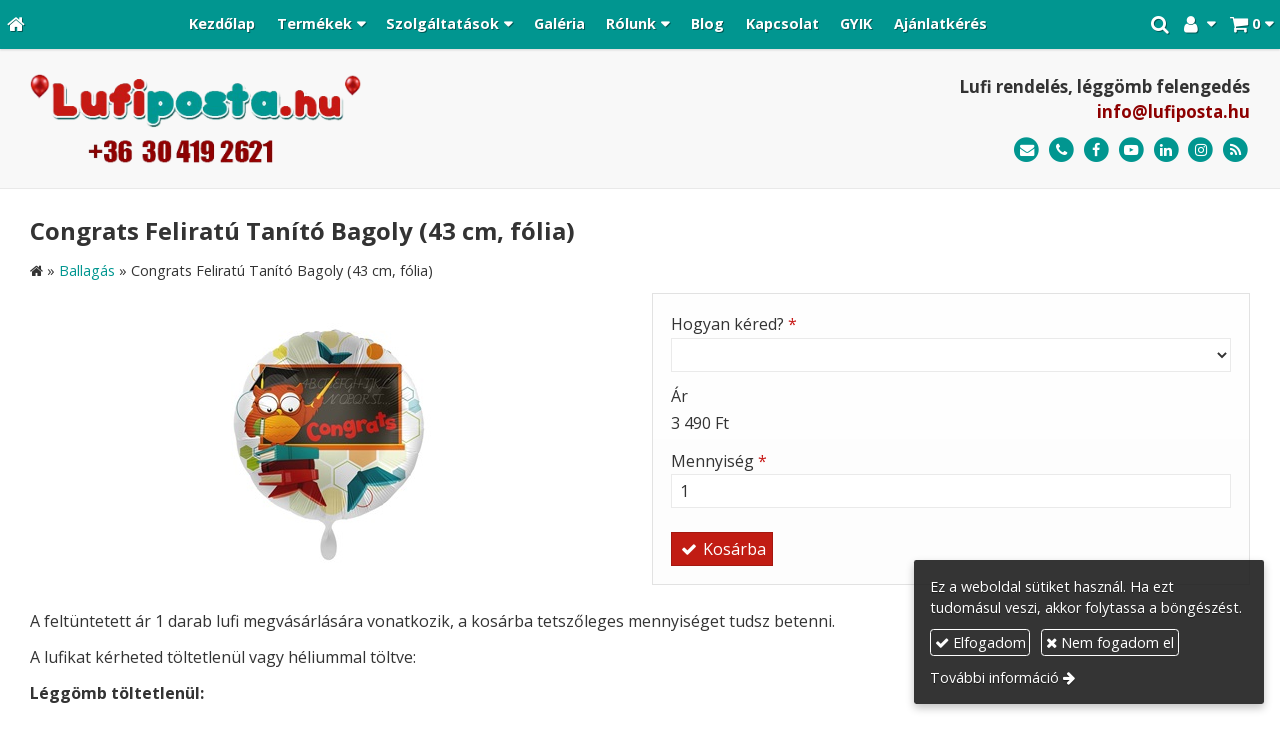

--- FILE ---
content_type: text/html; charset=UTF-8
request_url: https://lufiposta.hu/termek/congrats-feliratu-tanito-bagoly-43-cm-folia
body_size: 10158
content:
<!DOCTYPE html>
<html lang="hu" class="no-js">

<head>
<meta charset="utf-8">
<title>Congrats Feliratú Tanító Bagoly (43 cm, fólia) – Lufi Posta</title>
<meta name="viewport" content="width=device-width, initial-scale=1.0, minimum-scale=1.0">
<meta name="generator" content="Kreatív website - HTML sablon engedély nélkül nem másolható, nem használható.">
<meta name="twitter:title" content="Congrats Feliratú Tanító Bagoly (43 cm, fólia)">
<meta name="twitter:image" content="https://lufiposta.hu/asset/termek/congrats-feliratu-tanito-bagoly.jpg">
<meta name="twitter:card" content="summary_large_image">
<meta property="og:type" content="product">
<meta property="og:updated_time" content="2024-08-08T16:42:59+02:00">
<meta property="product:price:amount" content="3490">
<meta property="product:price:currency" content="HUF">
<meta property="product:availability" content="in stock">
<meta property="product:retailer_item_id" content="3ed396e0-ec47-4604-82e2-471fe2c257b8">
<meta property="og:image" content="https://lufiposta.hu/asset/termek/congrats-feliratu-tanito-bagoly.jpg">
<meta property="og:locale" content="hu_HU">
<meta property="og:site_name" content="Lufi Posta">
<meta property="og:url" content="https://lufiposta.hu/termek/congrats-feliratu-tanito-bagoly-43-cm-folia">
<meta property="og:title" content="Congrats Feliratú Tanító Bagoly (43 cm, fólia)">
<link rel="canonical" href="https://lufiposta.hu/termek/congrats-feliratu-tanito-bagoly-43-cm-folia">
<link rel="manifest" href="/assetg/manifest.json">
<link rel="alternate" type="application/atom+xml" href="/assetg/feed.xml" title="Lufi Posta">
<link rel="icon" href="/asset/logo/lufiposta-hu-favikon.png">
<link rel="apple-touch-icon" href="/asset/logo/lufiposta-hu-apple-touch-ikon.png">
<link rel="dns-prefetch" href="//fonts.googleapis.com">
<link rel="dns-prefetch" href="//fonts.gstatic.com">
<link rel="stylesheet" href="/assetg/style.745.1769840041.css">
<link rel="stylesheet" href="https://fonts.googleapis.com/css?family=Amatic+SC:400,700%7CCaveat+Brush%7CCormorant+Garamond:300,300i,400,400i,500,500i,700,700i%7CFira+Sans:300,300i,400,400i,500,500i,700,700i%7CGreat+Vibes%7CInconsolata:400,700%7CLibre+Baskerville:400,400i,700,700i%7CLora:400,400i,700,700i%7CMcLaren%7CMirza:400,700%7CMontserrat:300,300i,400,400i,500,500i,700,700i%7CNoto+Sans:300,300i,400,400i,500,500i,700,700i%7COpen+Sans:300,300i,400,400i,500,500i,700,700i%7COxygen:400,400i,700,700i%7CPoppins:300,300i,400,400i,500,500i,700,700i%7CPT+Sans:400,400i,700,700i%7CPT+Serif:400,400i,700,700i%7CRoboto:300,300i,400,400i,500,500i,700,700i%7CRoboto+Slab:300,400,500,700%7CSource+Sans+Pro:300,300i,400,400i,500,500i,700,700i%7CSource+Serif+Pro:400,400i,700,700i%7CUbuntu:300,300i,400,400i,500,500i,700,700i&amp;display=swap">
<script src="/assetg/weboldal.745.1769840041.js" defer ></script>
</head>

<body class="macosx chrome flexslider-loading van-user-menu kw-body-rendered fomodul-termekek tartalom-3ed396e0-ec47-4604-82e2-471fe2c257b8"
  data-render="1769907080" data-request_id="d7092b36d19f7995cb5c6fc0553216de" data-resourceversion="745" data-onerror="/onerror.json" data-penznem_formatum="%s Ft" data-penznem_decimalis="0" data-sablon="kiemeltmenu" data-vizeses_menu="0" data-menu_anim="slide" data-img_alt_title="0" data-keres-url="/keres.html" data-menu_user_active="0" data-fpid="357853786761367" data-fbev="0" data-gyik_animacio="slide" data-gyik_ido="300" data-scrollreveal="{&quot;origin&quot;:&quot;bottom&quot;,&quot;distance&quot;:&quot;600px&quot;,&quot;duration&quot;:1200,&quot;opacity&quot;:0,&quot;scale&quot;:0.01}" data-gcons="1aupn" data-gtag="G-4ZD5764MCZ" data-gtm="GTM-W9G2Q6P" data-gevent="1" data-gevga4="1" data-termek-keres-url="/termek-keres.html" data-cookieconsent="1" data-cookieconsent_orig="" data-cookie_tajekoztato_stilus="toaster" data-cookieconsentshow="1" data-nyelv="hu" data-title="Congrats Feliratú Tanító Bagoly (43 cm, fólia)" data-ok="OK" data-megsem="Mégsem" data-hiba="Az üzenetet nem sikerült elküldeni. Keresse az oldal tulajdonosát!" data-elozo="Előző" data-kovetkezo="Következő" data-bezar="Bezár" data-mitkeres="Írja be a keresőszót!" data-keresparameter="Adjon meg paramétert a kereséséhez!" >


<div id="body-hatter" data-bodyhatter="65980914"></div>

<div class="all-content-wrapper">


<header id="top-header" class="top-header header-shadow">
    <div id="menu-0-spacer" class="menu-0-spacer menu-font-size menu-line-height noprint aside-box-color"></div>

        <div id="menu-0" class="menu-0 menu-color menu-opacity menu-font-size menu-line-height noprint" tabindex="0"><nav id="menu" class="menu clearfix noprint kw-menu-max-width menu-item-transition" aria-label="Menü">
  <ul id="menu-toolbar" class="menu-toolbar ">
              <li class="menu-home ">
        <a href="/" aria-label="Nyitólap" title="Nyitólap">
          <i class="fa fa-home"></i>
                  </a>
      </li>
    
              <li class="menu-hamburger" id="menu-hamburger"><a tabindex="0" role="button" aria-controls="menu-user" aria-label="Menü"><i class="fa fa-bars"></i></a></li>
    
    <li class="menu-close" id="menu-close"><a tabindex="0" role="button" aria-label="Bezár"><i class="fa fa-times"></i></a></li>

    <li class=" menu-submenu menu-webshop" id="menu-webshop"><a  aria-label="Bevásárlókosár" tabindex="0" role="button"><i class="fa fa-shopping-cart"></i> <span class="menu-label">0</span></a>
<ul role="menu">
<li  ><a href="/kosar.html"        role="menuitem"><span>Bevásárlókosár</span></a>
<li  ><a href="/penztar.html"        role="menuitem"><span>Megrendelés</span></a>
</ul>
<li class=" menu-submenu menu-regisztracio" ><a  aria-label="Regisztráció" tabindex="0" role="button"><i class="fa fa-user"></i> <span></span></a>
<ul role="menu">
<li  ><a href="/reg.html"        role="menuitem"><span>Regisztráció</span></a>
<li  ><a href="/login.html"        role="menuitem"><span>Bejelentkezés</span></a>
</ul>
<li class=" menu-product-search" id="menu-product-search"><a    aria-label="Keresés"    tabindex="0" role="button"><i class="fa fa-search-plus"></i> <span class="menu-label"></span></a>

              <li class="menu-opener-long" id="menu-opener-long"><a tabindex="0" role="button" aria-controls="menu-user">Menü</a></li>
          </ul>

    <ul id="menu-user" class="menu-user">
    <li  ><a href="/"        role="menuitem"><span>Kezdőlap</span></a>
<li class=" menu-submenu menu-szeles menu-szeles-3" ><a   tabindex="0" role="button"><span>Termékek</span></a>
<ul role="menu">
<li  ><a href="/termek-kategoriak"        role="menuitem"><span>Termék kategóriák</span></a>
<li  ><a href="/szerelmes-valentin"        role="menuitem"><span>Szerelmes, Valentin</span></a>
<li  ><a href="/anyak-es-apak-napja"        role="menuitem"><span>Anyák és Apák napja</span></a>
<li  ><a href="/ballagas"        role="menuitem"><span>Ballagás</span></a>
<li  ><a href="/halloween"        role="menuitem"><span>Halloween</span></a>
<li  ><a href="/mikulas-karacsony"        role="menuitem"><span>Mikulás, Karácsony</span></a>
<li  ><a href="/szilveszter"        role="menuitem"><span>Szilveszter</span></a>
<li  ><a href="/lanybucsu-legenybucsu"        role="menuitem"><span>Lánybúcsú, Legénybúcsú</span></a>
<li  ><a href="/eskuvo-evfordulo"        role="menuitem"><span>Esküvő, Évforduló</span></a>
<li  ><a href="/szuletesnap-nevnap"        role="menuitem"><span>Születésnap, Névnap</span></a>
<li  ><a href="/babaszuletes-keresztelo"        role="menuitem"><span>Babaszületés, Keresztelő</span></a>
<li  ><a href="/gyerekparty"        role="menuitem"><span>Gyerekparty</span></a>
<li  ><a href="/egyszinu-latex-lufik"        role="menuitem"><span>Egyszínű latex lufik</span></a>
<li  ><a href="/egyszinu-folia-lufik"        role="menuitem"><span>Egyszínű fólia lufik</span></a>
<li  ><a href="/szamok-betuk"        role="menuitem"><span>Számok, Betűk</span></a>
<li  ><a href="/levegos-szam-lufik"        role="menuitem"><span>Levegős szám lufik</span></a>
<li  ><a href="/setalo-lufik"        role="menuitem"><span>Sétáló lufik</span></a>
<li  ><a href="/barmikor-egyeb"        role="menuitem"><span>Bármikor, Egyéb</span></a>
<li  ><a href="/luficsokor"        role="menuitem"><span>Luficsokor</span></a>
<li  ><a href="/luficsomagok"        role="menuitem"><span>Luficsomagok</span></a>
<li  ><a href="/helium-palackok"        role="menuitem"><span>Hélium palackok</span></a>
<li  ><a href="/kiegeszitok"        role="menuitem"><span>Kiegészítők</span></a>
<li  ><a href="/modellezo-lufik"        role="menuitem"><span>Modellező lufik</span></a>
<li  ><a href="/pinata"        role="menuitem"><span>Pinata</span></a>
</ul>
<li class=" menu-submenu" ><a   tabindex="0" role="button"><span>Szolgáltatások</span></a>
<ul role="menu">
<li  ><a href="/leggomb-felengedes"        role="menuitem"><span>Léggömb felengedés</span></a>
<li  ><a href="/lufi-emblemazas"        role="menuitem"><span>Lufi emblémázás</span></a>
<li  ><a href="/vilagito-leggombok"        role="menuitem"><span>Világító léggömbök</span></a>
<li  ><a href="/leggomb-dekoracio"        role="menuitem"><span>Léggömb dekoráció</span></a>
<li  ><a href="/lufi-posta"        role="menuitem"><span>Lufi posta</span></a>
<li  ><a href="/lufirobbantas"        role="menuitem"><span>Lufirobbantás</span></a>
</ul>
<li  ><a href="/galeria"        role="menuitem"><span>Galéria</span></a>
<li class=" menu-submenu" ><a   tabindex="0" role="button"><span>Rólunk</span></a>
<ul role="menu">
<li  ><a href="/bemutatkozas"        role="menuitem"><span>Bemutatkozás</span></a>
<li  ><a href="/referenciak"        role="menuitem"><span>Referenciák</span></a>
<li  ><a href="/gyakori-kerdesek"        role="menuitem"><span>Gyakori kérdések</span></a>
<li  ><a href="/partnereink"        role="menuitem"><span>Partnereink</span></a>
</ul>
<li  ><a href="/blog"        role="menuitem"><span>Blog</span></a>
<li  ><a href="/kapcsolat"        role="menuitem"><span>Kapcsolat</span></a>
<li  ><a href="/gyik"        role="menuitem"><span>GYIK</span></a>
<li  ><a href="/ajanlatkeres"        role="menuitem"><span>Ajánlatkérés</span></a>  </ul>
  </nav>

</div>
  
      
    
          <div id="logo-0" class="logo-sav logo-0 logo-sav-resze aside-box-color menu-color-maxheight"><div id="logo" class="clearfix logo-container container-padding">
  <div class="logo-top kw-menu-max-width">
    <div class="logo-left">
      <a href="/" aria-label="Nyitólap" class="logo-image-wrapper">
                  <img id="logo-image-mobile" class="logo-image kw-only-mobile" src="/asset/logo/lufiposta-hu-logo.png" alt="Lufi Posta" width="394" height="107">
                          <img id="logo-image-desktop" class="logo-image kw-only-tablet-and-desktop" src="/asset/logo/lufiposta-hu-logo.png" alt="Lufi Posta" width="394" height="107">
              </a>
    </div>

        <div id="logo-right" class="logo-right">
              <div class="logo-szlogen-doboz logo-right-part">
                        <div class="logo-szlogen">Lufi rendelés, léggömb felengedés</div>
                                            <div class="logo-email " data-gevent-click="{&quot;category&quot;:&quot;logo-sav&quot;,&quot;event&quot;:&quot;email&quot;,&quot;label&quot;:null}"><a href="mailto:info(kukac)lufiposta(pont)hu" >info(kukac)lufiposta(pont)hu</a></div>
                                      </div>
                          <div id="logo-ikonok" class="logo-ikonok logo-right-part noprint">
          <span class="socialicons-container socialicons-color">
  <a href="mailto:info(kukac)lufiposta(pont)hu" class="fa-stack" title="E-mail" aria-label="E-mail"
    data-gevent-click="{&quot;category&quot;:&quot;kapcsolat&quot;,&quot;event&quot;:&quot;kozossegi&quot;,&quot;label&quot;:&quot;email&quot;}"
  >
    <i class="fa fa-stack-2x social-hatter social-email"></i><i class="fa fa-envelope fa-stack-1x fa-inverse"></i>
  </a>
  <a href="tel:+36304192621" class="fa-stack" title="Telefonszám" aria-label="Telefonszám"
    data-gevent-click="{&quot;category&quot;:&quot;kapcsolat&quot;,&quot;event&quot;:&quot;kozossegi&quot;,&quot;label&quot;:&quot;telefon&quot;}"
  >
    <i class="fa fa-stack-2x social-hatter social-telefon"></i><i class="fa fa-phone fa-stack-1x fa-inverse"></i>
  </a>
  <a href="https://www.facebook.com/lufiposta.hu/" class="fa-stack" title="Facebook" aria-label="Facebook"
    data-gevent-click="{&quot;category&quot;:&quot;kapcsolat&quot;,&quot;event&quot;:&quot;kozossegi&quot;,&quot;label&quot;:&quot;facebook&quot;}"
  >
    <i class="fa fa-stack-2x social-hatter social-facebook"></i><i class="fa fa-facebook fa-stack-1x fa-inverse"></i>
  </a>
  <a href="https://www.youtube.com/channel/UCb_lvJs5Gmbb8Qg-jA9PJgA" class="fa-stack" title="Youtube" aria-label="Youtube"
    data-gevent-click="{&quot;category&quot;:&quot;kapcsolat&quot;,&quot;event&quot;:&quot;kozossegi&quot;,&quot;label&quot;:&quot;youtube&quot;}"
  >
    <i class="fa fa-stack-2x social-hatter social-youtube"></i><i class="fa fa-youtube-play fa-stack-1x fa-inverse"></i>
  </a>
  <a href="https://www.linkedin.com/company/20111091/admin/dashboard/" class="fa-stack" title="LinkedIn" aria-label="LinkedIn"
    data-gevent-click="{&quot;category&quot;:&quot;kapcsolat&quot;,&quot;event&quot;:&quot;kozossegi&quot;,&quot;label&quot;:&quot;linkedin&quot;}"
  >
    <i class="fa fa-stack-2x social-hatter social-linkedin"></i><i class="fa fa-linkedin fa-stack-1x fa-inverse"></i>
  </a>
  <a href="https://www.instagram.com/lufiposta.hu/" class="fa-stack" title="Instagram" aria-label="Instagram"
    data-gevent-click="{&quot;category&quot;:&quot;kapcsolat&quot;,&quot;event&quot;:&quot;kozossegi&quot;,&quot;label&quot;:&quot;instagram&quot;}"
  >
    <i class="fa fa-stack-2x social-hatter social-instagram"></i><i class="fa fa-instagram fa-stack-1x fa-inverse"></i>
  </a>
  <a href="/assetg/feed.xml" class="fa-stack" title="RSS" aria-label="RSS"
    data-gevent-click="{&quot;category&quot;:&quot;kapcsolat&quot;,&quot;event&quot;:&quot;kozossegi&quot;,&quot;label&quot;:&quot;feed&quot;}"
  >
    <i class="fa fa-stack-2x social-hatter social-feed"></i><i class="fa fa-rss fa-stack-1x fa-inverse"></i>
  </a>
</span>
                  </div>
                      </div>
  </div>

  
  </div>
</div>
    
    
    
          <div class="menu-color menu-separator menu-separator-logo-sav logo-sav-resze"></div>
      
      <div class="menu-color menu-separator menu-separator-logo-0"></div>
  
  <div id="menu-nyito-teljes" class="menu-nyito-teljes noprint">
    <a tabindex="0" role="button" aria-controls="menu-user" aria-label="Menü" title="Menü"><i class="fa fa-lg fa-bars"></i></a>
</div>
</header>

<div id="top-header-height-helper" class="top-header-height-helper" data-height="89.338px"></div>

<div class="content-container">







<div id="body-container" class="body-container body-shadow kw-body-max-width" data-body-container="436009">
    <header class="body-header" id="body-header">

          <div class="menu-color menu-separator menu-separator-menu-1"></div>
    
    
          <div class="menu-color menu-separator menu-separator-menu-2"></div>
    
    
    
    
        
  </header>

  <div id="main-container" class="main-container container-padding content-color clearfix" data-render="1780275080">

    <main class="main-content" role="main" data-content-id="6a43131f-f258-12e9-acba-8186f27e0f21">



    <div class="lobotomized-owl kw-notopmargin">



<section id="termek-modul" class="termek-modul clearfix">
    
<article class="termek-wrap clearfix">

<h1 class="termek-nev">Congrats Feliratú Tanító Bagoly (43 cm, fólia)</h1>

  <nav class="kw-breadcrumb noprint" aria-label="Kategóriák">
          <div class="kw-notopmargin" itemscope itemtype="https://schema.org/BreadcrumbList">
        <i class="fa fa-home"></i> »
                  <span itemprop="itemListElement" itemscope itemtype="https://schema.org/ListItem">
            <meta itemprop="position" content="1">
            <a itemprop="item" href="/kategoria/ballagas"><span itemprop="name">Ballagás</span></a> »
          </span>
                <span itemprop="itemListElement" itemscope itemtype="https://schema.org/ListItem">
          <meta itemprop="position" content="2">
          <span itemprop="name">Congrats Feliratú Tanító Bagoly (43 cm, fólia)</span>
        </span>
      </div>
      </nav>



<div class="kw-oszlopok kw-oszlopok-kozepen">
    <div class="kw-oszlop">
    
  <div class="termek-fo-kep-wrap">
    <a class="termek-fo-kep-a" tabindex="0">
                  <img alt="Congrats Feliratú Tanító Bagoly (43 cm, fólia)" class="termek-fo-kep kw-blend-multiply"
           src="/asset/termek/congrats-feliratu-tanito-bagoly.jpg" srcset="/asset/termek/congrats-feliratu-tanito-bagoly.jpg 260w" width="260" height="260" sizes="(min-width: 972px) 490px, (min-width: 801px) 250px, (min-width: 641px) 320px, 100vw"
      >
    </a>
  </div>
    
<div class="termek-galeria biggerpicture-galeria belyegkepek-inline"
    data-gevent-click="{&quot;category&quot;:&quot;termek&quot;,&quot;event&quot;:&quot;galeria-megnyitas&quot;,&quot;label&quot;:&quot;Congrats Feliratú Tanító Bagoly (43 cm, fólia)&quot;}"
>
        <a style="display: none;" href="/asset/termek/congrats-feliratu-tanito-bagoly.jpg" data-img="/asset/termek/congrats-feliratu-tanito-bagoly.jpg 260w" data-width="260" data-height="260"></a>
    
    </div>
  </div>

    <div class="kw-oszlop">
    <div class="webaruhaz-termek-elemek noprint">

      <div class="webaruhaz-opcio-urlap aside-box">
      <form method="post" autocomplete="off" data-path="/kosarba.json?termek_uuid=3ed396e0-ec47-4604-82e2-471fe2c257b8" class=" opciok-urlap"  data-ar="3490" data-betetdij="0" data-opcioertek-felarak="{&quot;b9b5bb04-592d-11ec-9030-4e6276bca841&quot;:1550}" data-opcioertek-betetdijak="{}" data-opcioertek-kep-src="{}" data-opcioertek-kep-srcset="{}" action="https://lufiposta.hu:8080/form.json">
<div class="form-element form-div-element " >
<div class="form-element " >
<label class="form-bal" for="control-5a0c02b8d2f84334cde53c43">Hogyan kéred? <span class="required a" aria-hidden="true">*</span></label>
<div class="form-jobb"><select id="control-5a0c02b8d2f84334cde53c43" name="kerdes[1f27922d-51de-11ec-9030-4e6276bca841]" required=""  >
<option value="" selected></option>
<option value="5cb7af0f-592d-11ec-9030-4e6276bca841" >Töltetlenül (szalag és zsinór nélkül)</option>
<option value="b9b5bb04-592d-11ec-9030-4e6276bca841" >Héliummal töltve, szalagra kötve (+1 550 Ft)</option>
</select>
</div>
</div>
</div>
<div class="form-element " >
<label class="form-bal" >Ár</label>
<div class="form-jobb"><div class="form-textbox-substitute"  data-szamitott-ar=""></div></div>
</div>
<div class="form-element " >
<label class="form-bal" for="control-aaf0a79ebd712d66332a2f83">Mennyiség <span class="required a" aria-hidden="true">*</span></label>
<div class="form-jobb"><input id="control-aaf0a79ebd712d66332a2f83" name="db" type="number" value="1" min="1" required=""  ></div>
</div>
<div class="form-gombok">
<button type="submit"  disabled  class="kw-button webaruhaz-gomb-kosarba-gtm kw-button secondary"><i class="fa fa-fw fa-check"></i> Kosárba</button>
</div>
</form>
    </div>
  

</div>    
  <div class="termek-metaadat">

  
  
  
  
  
  
  </div>
  </div>
</div>


<div class="termek-leiras user-html">
  <p style="font-size: 16px; font-weight: 400; font-style: normal; font-family: Open Sans;">A feltüntetett ár 1 darab lufi megvásárlására vonatkozik, a kosárba tetszőleges mennyiséget tudsz betenni.</p>
<p style="font-size: 16px; font-weight: 400; font-style: normal; font-family: Open Sans;">A lufikat kérheted töltetlenül vagy héliummal töltve:</p>
<p style="font-size: 16px; font-weight: 400; font-style: normal; font-family: Open Sans;"><strong style="font-size: 16px;">Léggömb töltetlenül:</strong></p>
<ul style="list-style-type: disc;">
<li style="font-size: 16px;">Mérete: 17 inch (43 cm)</li>
<li style="font-size: 16px;">Anyaga: fólia</li>
<li style="font-size: 16px;">A léggömb felfújásához kérjük, hogy használj lufi fújó pumpát, mert a léggömbök szájjal történő fújása balesetveszélyes!</li>
</ul>
<p style="font-size: 16px; font-weight: 400; font-style: normal; font-family: Open Sans;"><strong style="font-size: 16px;">Héliummal töltve:</strong></p>
<ul style="list-style-type: disc;">
<li style="font-size: 16px;">A lufikat tiszta héliummal töltjük.</li>
<li style="font-size: 16px;">A parti kezdete előtt 1-2 órával érdemes felfújni, felfújatni a léggömböket, de akár 12 órával előbbre is kérheted a szállítást.</li>
<li style="font-size: 16px;">A fólia lufik lebegési ideje akár több hét is lehet, de ez nagyban függ a környezeti hatásoktól. Magas hőmérséklet, napsütés, szél mind a lufi ellensége.</li>
<li style="font-size: 16px;">Válassz&nbsp;<a style="font-size: 16px;" href="/kategoria/leggombsulyok"><strong style="font-size: 16px;">léggömbsúlyt héliumos lufidhoz</strong></a>&nbsp;webáruházunkban!</li>
</ul>
<p style="font-size: 16px; font-weight: 400; font-style: normal; font-family: Open Sans;">Amennyiben egyedi árajánlatra van szükséged,&nbsp;<a style="font-size: 16px;" href="/ajanlatkeres"><strong style="font-size: 16px;">kattints ide!</strong></a></p>
</div>





</article> 

<div class="termek-kapcsolodo-wrap">

  
  <h2>Kapcsolódó termékek</h2>
  
  <div class="termek-lista-wrap">
    <div class="termek-lista" aria-live="polite" aria-relevant="text" role="list">
      

<div class="termek-lista-elem termek-lista-elem-termek aside-box anim-doboz"
    itemprop="itemListElement" itemscope itemtype="https://schema.org/ListItem" role="listitem"
    data-nev="Babaszületésre - Fiú vagy Lány? Szív léggömb (43 cm, fólia)" data-gyarto="" data-szin="Rózsa, kék" data-ar="3490" data-idx="2">



    <div class="termek-lista-kep-wrap">
      <a class="termek-lista-kep-link" href="/termek/babaszuletesre-fiu-vagy-lany-sziv-leggomb-43-cm-folia" tabindex="-1">
        <div class="termek-lista-kep-wrap-inner anim-dobozolt-kep">
          <img alt="Babaszületésre - Fiú vagy Lány? Szív léggömb (43 cm, fólia)" class="termek-lista-kep kw-blend-multiply anim-element" loading="lazy"
               src="/asset/termek/fiu-vagy-lany-babavaro-sziv-folia.jpg" srcset="/asset/termek/fiu-vagy-lany-babavaro-sziv-folia.jpg 260w" width="260" height="260"               sizes="(min-width: 800px) 17em, 17em"
          >
        </div>
              </a>
    </div>




  <div class="termek-lista-adat-wrap">
  <div class="termek-lista-adat">
          <div class="termek-lista-nev-wrap">
        <h3 class="termek-lista-nev">
          <a itemprop="url" href="/termek/babaszuletesre-fiu-vagy-lany-sziv-leggomb-43-cm-folia">Babaszületésre - Fiú vagy Lány? Szív léggömb (43 cm, fólia)</a>
        </h3>
      </div>
    
    
                <div class="termek-arak">
              <div class="termek-ar">
          <span class="termek-brutto kw-nowrap">3 490 Ft</span>                  </div>
            </div>
                
    
  </div>
  </div>

      <div class="termek-lista-gombok-wrap noprint">
        
          <a class="kw-button termek-gomb-tovabb kw-button kw-menu-button " href="/termek/babaszuletesre-fiu-vagy-lany-sziv-leggomb-43-cm-folia">Bővebben</a>
      </div>
  

  <meta itemprop="position" content="2">
</div>

<div class="termek-lista-elem termek-lista-elem-termek aside-box anim-doboz"
    itemprop="itemListElement" itemscope itemtype="https://schema.org/ListItem" role="listitem"
    data-nev="Boldog Szülinapot Hercegnő Kastély Szív Léggömb (43 cm, fólia)" data-gyarto="" data-szin="Rózsa, fehér, arany" data-ar="3490" data-idx="3">



    <div class="termek-lista-kep-wrap">
      <a class="termek-lista-kep-link" href="/termek/boldog-szulinapot-hercegno-kastely-sziv-leggomb-43-cm-folia" tabindex="-1">
        <div class="termek-lista-kep-wrap-inner anim-dobozolt-kep">
          <img alt="Boldog Szülinapot Hercegnő Kastély Szív Léggömb (43 cm, fólia)" class="termek-lista-kep kw-blend-multiply anim-element" loading="lazy"
               src="/asset/termek/boldog-szulinapot-hercegno-kastely-sziv-lufi.jpg" srcset="/asset/termek/boldog-szulinapot-hercegno-kastely-sziv-lufi.jpg 260w" width="260" height="260"               sizes="(min-width: 800px) 17em, 17em"
          >
        </div>
              </a>
    </div>




  <div class="termek-lista-adat-wrap">
  <div class="termek-lista-adat">
          <div class="termek-lista-nev-wrap">
        <h3 class="termek-lista-nev">
          <a itemprop="url" href="/termek/boldog-szulinapot-hercegno-kastely-sziv-leggomb-43-cm-folia">Boldog Szülinapot Hercegnő Kastély Szív Léggömb (43 cm, fólia)</a>
        </h3>
      </div>
    
    
                <div class="termek-arak">
              <div class="termek-ar">
          <span class="termek-brutto kw-nowrap">3 490 Ft</span>                  </div>
            </div>
                
    
  </div>
  </div>

      <div class="termek-lista-gombok-wrap noprint">
        
          <a class="kw-button termek-gomb-tovabb kw-button kw-menu-button " href="/termek/boldog-szulinapot-hercegno-kastely-sziv-leggomb-43-cm-folia">Bővebben</a>
      </div>
  

  <meta itemprop="position" content="3">
</div>

<div class="termek-lista-elem termek-lista-elem-termek aside-box anim-doboz"
    itemprop="itemListElement" itemscope itemtype="https://schema.org/ListItem" role="listitem"
    data-nev="Nagyon Imádlak Feliratú Szív Lufi (43 cm, fólia)" data-gyarto="" data-szin="Piros, fehér" data-ar="3490" data-idx="4">



    <div class="termek-lista-kep-wrap">
      <a class="termek-lista-kep-link" href="/termek/nagyon-imadlak-feliratu-sziv-lufi-43-cm-folia" tabindex="-1">
        <div class="termek-lista-kep-wrap-inner anim-dobozolt-kep">
          <img alt="Nagyon Imádlak Feliratú Szív Lufi (43 cm, fólia)" class="termek-lista-kep kw-blend-multiply anim-element" loading="lazy"
               src="/asset/termek/nagyon-imadlak-feliratu-sziv-folia-lufi.jpg" srcset="/asset/termek/nagyon-imadlak-feliratu-sziv-folia-lufi.jpg 260w" width="260" height="260"               sizes="(min-width: 800px) 17em, 17em"
          >
        </div>
              </a>
    </div>




  <div class="termek-lista-adat-wrap">
  <div class="termek-lista-adat">
          <div class="termek-lista-nev-wrap">
        <h3 class="termek-lista-nev">
          <a itemprop="url" href="/termek/nagyon-imadlak-feliratu-sziv-lufi-43-cm-folia">Nagyon Imádlak Feliratú Szív Lufi (43 cm, fólia)</a>
        </h3>
      </div>
    
    
                <div class="termek-arak">
              <div class="termek-ar">
          <span class="termek-brutto kw-nowrap">3 490 Ft</span>                  </div>
            </div>
                
    
  </div>
  </div>

      <div class="termek-lista-gombok-wrap noprint">
        
          <a class="kw-button termek-gomb-tovabb kw-button kw-menu-button " href="/termek/nagyon-imadlak-feliratu-sziv-lufi-43-cm-folia">Bővebben</a>
      </div>
  

  <meta itemprop="position" content="4">
</div>

<div class="termek-lista-elem termek-lista-elem-termek aside-box anim-doboz"
    itemprop="itemListElement" itemscope itemtype="https://schema.org/ListItem" role="listitem"
    data-nev="Szeretlek Feliratú Szívecske Mintás Szív Lufi (43 cm, fólia)" data-gyarto="" data-szin="Piros, fehér" data-ar="3490" data-idx="5">



    <div class="termek-lista-kep-wrap">
      <a class="termek-lista-kep-link" href="/termek/szeretlek-feliratu-szivecske-mintas-sziv-lufi-43-cm-folia" tabindex="-1">
        <div class="termek-lista-kep-wrap-inner anim-dobozolt-kep">
          <img alt="Szeretlek Feliratú Szívecske Mintás Szív Lufi (43 cm, fólia)" class="termek-lista-kep kw-blend-multiply anim-element" loading="lazy"
               src="/asset/termek/szeretlek-feliratu-szivecske-mintas-sziv-folia-lufi.jpg" srcset="/asset/termek/szeretlek-feliratu-szivecske-mintas-sziv-folia-lufi.jpg 260w" width="260" height="260"               sizes="(min-width: 800px) 17em, 17em"
          >
        </div>
              </a>
    </div>




  <div class="termek-lista-adat-wrap">
  <div class="termek-lista-adat">
          <div class="termek-lista-nev-wrap">
        <h3 class="termek-lista-nev">
          <a itemprop="url" href="/termek/szeretlek-feliratu-szivecske-mintas-sziv-lufi-43-cm-folia">Szeretlek Feliratú Szívecske Mintás Szív Lufi (43 cm, fólia)</a>
        </h3>
      </div>
    
    
                <div class="termek-arak">
              <div class="termek-ar">
          <span class="termek-brutto kw-nowrap">3 490 Ft</span>                  </div>
            </div>
                
    
  </div>
  </div>

      <div class="termek-lista-gombok-wrap noprint">
        
          <a class="kw-button termek-gomb-tovabb kw-button kw-menu-button " href="/termek/szeretlek-feliratu-szivecske-mintas-sziv-lufi-43-cm-folia">Bővebben</a>
      </div>
  

  <meta itemprop="position" content="5">
</div>
    </div>
  </div>

  
</div> 
</section>

<section id="megosztas-modul" class="megosztas-modul noprint">

<div class="socialicons-container socialicons-color">
<div>
  <a class="fa-stack" title="Facebook" aria-label="Facebook" tabindex="0" data-megosztas-attr="facebook"
     data-gevent-click="{&quot;category&quot;:&quot;megosztas&quot;,&quot;event&quot;:&quot;megosztas&quot;,&quot;label&quot;:&quot;facebook&quot;}"
  >
    <i class="fa fa-stack-2x social-hatter social-facebook"></i><i class="fa fa-facebook fa-stack-1x fa-inverse"></i>
  </a>
  <a class="fa-stack" title="X (Twitter)" aria-label="X (Twitter)" tabindex="0" data-megosztas-attr="twitter"
     data-gevent-click="{&quot;category&quot;:&quot;megosztas&quot;,&quot;event&quot;:&quot;megosztas&quot;,&quot;label&quot;:&quot;twitter&quot;}"
  >
    <i class="fa fa-stack-2x social-hatter social-twitter"></i><i class="fa fa-twitter fa-stack-1x fa-inverse"></i>
  </a>
  <a class="fa-stack" title="LinkedIn" aria-label="LinkedIn" tabindex="0" data-megosztas-attr="linkedin"
     data-gevent-click="{&quot;category&quot;:&quot;megosztas&quot;,&quot;event&quot;:&quot;megosztas&quot;,&quot;label&quot;:&quot;linkedin&quot;}"
  >
    <i class="fa fa-stack-2x social-hatter social-linkedin"></i><i class="fa fa-linkedin fa-stack-1x fa-inverse"></i>
  </a>
  <a class="fa-stack" title="Pinterest" aria-label="Pinterest" tabindex="0" data-megosztas-attr="pinterest"
     data-gevent-click="{&quot;category&quot;:&quot;megosztas&quot;,&quot;event&quot;:&quot;megosztas&quot;,&quot;label&quot;:&quot;pinterest&quot;}"
  >
    <i class="fa fa-stack-2x social-hatter social-pinterest"></i><i class="fa fa-pinterest-p fa-stack-1x fa-inverse"></i>
  </a>
  <a class="fa-stack" title="WhatsApp" aria-label="WhatsApp" tabindex="0" data-megosztas-attr="whatsapp"
     data-gevent-click="{&quot;category&quot;:&quot;megosztas&quot;,&quot;event&quot;:&quot;megosztas&quot;,&quot;label&quot;:&quot;whatsapp&quot;}"
  >
    <i class="fa fa-stack-2x social-hatter social-whatsapp"></i><i class="fa fa-whatsapp fa-stack-1x fa-inverse"></i>
  </a>
  <a class="fa-stack" title="E-mail" aria-label="E-mail" tabindex="0" data-megosztas-attr="email"
     data-gevent-click="{&quot;category&quot;:&quot;megosztas&quot;,&quot;event&quot;:&quot;megosztas&quot;,&quot;label&quot;:&quot;email&quot;}"
  >
    <i class="fa fa-stack-2x social-hatter social-email"></i><i class="fa fa-envelope fa-stack-1x fa-inverse"></i>
  </a>
  <a class="fa-stack" title="Nyomtatás" aria-label="Nyomtatás" tabindex="0" data-megosztas-attr="print"
     data-gevent-click="{&quot;category&quot;:&quot;megosztas&quot;,&quot;event&quot;:&quot;megosztas&quot;,&quot;label&quot;:&quot;print&quot;}"
  >
    <i class="fa fa-stack-2x social-hatter social-print"></i><i class="fa fa-print fa-stack-1x fa-inverse"></i>
  </a>
</div>
</div>

</section>



    </div>


    </main>

    <aside class="aside-content">
    <div id="aside-container" class="aside-container">
    </div>
    </aside>

  </div> 
    <div id="above-footer-container" class="above-footer-container container-padding-smallheight content-color">
  </div>

  
</div> 
</div> 
<div class="above-footer-0-wrapper" data-ajaj="bhifdhcgia">
  </div>

<div id="footer-0" class="bottom-footer header-shadow menu-color menu-color-maxheight" data-footer-0="6635551">
      <div id="footer-0-inner" class="footer-0-inner user-html">
      <footer id="footer">
  <div class="kw-menu-max-width container-padding-smallheight footer-inner">
        
    <div class="lobotomized-owl">
              <div class="footer-egyedi">
          <div class="kw-oszlopok kw-noneditable">
<div class="kw-formazo-doboz kw-oszlop" style="margin-top: 1.2em;">
<div class="kw-editable">
<p><span style="font-size: 1.125em;"><strong>Termék kategóriák</strong></span></p>
<div class="kw-oszlopok kw-noneditable">
<div class="kw-formazo-doboz kw-oszlop">
<div class="kw-editable">
<p><a class="kw-jobbrakicsikacsacsor" href="/kategoria/szerelmes-valentin">Szerelmes, Valentin</a><br>
<a class="kw-jobbrakicsikacsacsor" href="/kategoria/anyak-es-apak-napja">Anyák és Apák napja</a><br>
<a class="kw-jobbrakicsikacsacsor" href="/kategoria/ballagas">Ballagás</a><br>
<a class="kw-jobbrakicsikacsacsor" href="/kategoria/halloween">Halloween</a><br>
<a class="kw-jobbrakicsikacsacsor" href="/kategoria/mikulas-karacsony">Mikulás, Karácsony</a><br>
<a class="kw-jobbrakicsikacsacsor" href="/kategoria/szilveszter">Szilveszter</a><br>
<a class="kw-jobbrakicsikacsacsor" href="/kategoria/lanybucsu-legenybucsu">Lánybúcsú, Legénybúcsú</a><br>
<a class="kw-jobbrakicsikacsacsor" href="/kategoria/eskuvo-evfordulo">Esküvő, Évforduló</a><br>
<a class="kw-jobbrakicsikacsacsor" href="/kategoria/szuletesnap-nevnap">Születésnap, Névnap</a></p>
</div>
</div>
<div class="kw-formazo-doboz kw-oszlop" style="margin-top: 0em;">
<div class="kw-editable">
<p><a class="kw-jobbrakicsikacsacsor" href="/kategoria/babaszuletes-keresztelo">Babaszületés, Keresztelő</a><br>
<a class="kw-jobbrakicsikacsacsor" href="/kategoria/gyerekparty">Gyerekparty</a><br>
<a class="kw-jobbrakicsikacsacsor" href="/kategoria/egyszinu-latex-lufik">Egyszínű latex lufik</a><br>
<a class="kw-jobbrakicsikacsacsor" href="/kategoria/egyszinu-folia-lufik">Egyszínű fólia lufik</a><br>
<a class="kw-jobbrakicsikacsacsor" href="/kategoria/szamok-betuk">Számok, Betűk</a><br>
<a class="kw-jobbrakicsikacsacsor" href="/kategoria/levegos-szam-lufik">Levegős szám lufik</a><br>
<a class="kw-jobbrakicsikacsacsor" href="/kategoria/setalo-lufik">Sétáló lufik</a><br>
<a class="kw-jobbrakicsikacsacsor" href="/kategoria/barmikor-egyeb">Bármikor, Egyéb</a><br>
<a class="kw-jobbrakicsikacsacsor" href="/kategoria/luficsokor">Luficsokor</a></p>
</div>
</div>
<div class="kw-formazo-doboz kw-oszlop" style="margin-top: 0em;">
<div class="kw-editable">
<p><a class="kw-jobbrakicsikacsacsor" href="/kategoria/luficsomagok">Luficsomagok</a><br>
<span style="color: #ffffff;"><a class="kw-jobbrakicsikacsacsor" style="color: #ffffff;" href="/kategoria/helium-palackok">Hélium palackok</a></span><br>
<a class="kw-jobbrakicsikacsacsor" href="/kategoria/kiegeszitok">Kiegészítők</a><br>
<a class="kw-jobbrakicsikacsacsor" href="/kategoria/modellezo-lufik">Modellező lufik</a><br>
<a class="kw-jobbrakicsikacsacsor" href="/kategoria/pinata">Pinata</a></p>
<p><a class="kw-jobbrakicsikacsacsor" href="/szallitas-es-fizetes">Szállítási információk</a><br>
<a class="kw-jobbrakicsikacsacsor" href="/aszf.html">Általános szerződési feltételek</a></p>
</div>
</div>
</div>
</div>
</div>
<div class="kw-formazo-doboz kw-oszlop">
<div class="kw-editable">
<div class="kw-oszlopok kw-noneditable">
<div class="kw-formazo-doboz kw-oszlop" style="margin-top: 1.2em; margin-bottom: 1.2em;">
<div class="kw-editable">
<p><span style="font-size: 1.125em;"><strong>Szolgáltatásaink</strong></span></p>
<p><a class="kw-jobbrakicsikacsacsor" href="/lufi-posta">Lufi Posta</a><br>
<a class="kw-jobbrakicsikacsacsor" href="/leggomb-felengedes">Léggömb felengedés</a><br>
<a class="kw-jobbrakicsikacsacsor" href="/vilagito-leggombok">Világító léggömbök</a><br>
<a class="kw-jobbrakicsikacsacsor" href="/leggomb-dekoracio">Lufi dekoráció</a><br>
<a class="kw-jobbrakicsikacsacsor" href="/lufi-emblemazas">Lufi emblémázás</a><br>
<a class="kw-jobbrakicsikacsacsor" href="/lufirobbantas">Lufirobbantás</a><br>
<a class="kw-jobbrakicsikacsacsor" href="/ajanlatkeres">Kérj ajánlatot!</a></p>
</div>
</div>
<div class="kw-formazo-doboz kw-oszlop" style="margin-top: 1.2em; margin-bottom: 1.2em;">
<div class="kw-editable">
<p><span style="font-size: 1.125em;"><strong>Információ és ügyfélszolgálat</strong></span></p>
<p>E-mail cím: <span data-events-event="email"><a href="mailto:info@lufiposta.hu">info@lufiposta.hu</a></span><br>
Telefon: <span data-events-event="telefon"><a href="tel:+36304192621">+36 30 419 2621</a></span></p>
<p>Cégnév: F.I.S.H. Szolg. Bt.<br>
Székhely: <a href="https://www.google.com/maps/search/?api=1&amp;query=47.522319%2C19.101683&amp;query_place_id=ChIJJ30xFXfbQUcR3GbGDWjLdT4" target="_blank" rel="noopener" data-events-event="cim">1149 Budapest, Nagy Lajos király útja 212-214.</a><br>
Cégjegyzék szám: 01-06-774991<br>
Adószám: 22315797-1-42</p>
</div>
</div>
</div>
</div>
</div>
</div>
        </div>
        
      <p class="footer-text">
                  <span class="footer-text-item">© 2010-2026 Minden jog fenntartva! LufiPosta.hu - Lufi webáruház, lufi rendelés, léggömb felengedés esküvőkre, rendezvényekre.</span>
                            <span class="footer-text-item noprint" data-url="/impresszum.html"><a href="/impresszum.html">Impresszum</a></span>
                    <span class="footer-text-item noprint" data-url="/adatvedelem.html"><a href="/adatvedelem.html">Adatvédelmi nyilatkozat</a></span>
                    <span class="footer-text-item noprint" data-url="/aszf.html"><a href="/aszf.html">ÁSZF</a></span>
                    <span class="footer-text-item noprint" data-url="/cookie.html"><a href="/cookie.html">Sütik</a></span>
              </p>
  
              <p class="kw-notopmargin" id="hosting-brand">Kreatív website</p>
          </div>
    
  </div>
</footer>
    </div>
  </div>

  <div class="below-footer-0-wrapper">
    <div class="below-footer-0-inner user-html"><div class="kw-lufik">
<div class="kw-lufi kw-lufi-1"></div>
<div class="kw-lufi kw-lufi-2"></div>
<div class="kw-lufi kw-lufi-3"></div>
<div class="kw-lufi kw-lufi-4"></div>
<div class="kw-lufi kw-lufi-5"></div>
<div class="kw-lufi kw-lufi-6"></div>
</div>
</div>
  </div>


</div> 


<div id="floating-action-buttons" class="floating-action-buttons noprint" data-scrolltotop="0809923871">
      <div class="floating-action-button ui-transition-move-mixin secondary-color floating-action-button-eltunik floating-action-button-scroll-to-top"><a id="scroll-to-top" class="scroll-to-top" tabindex="0"><i class="fa fa-chevron-up"></i></a></div>
          <div class="floating-action-button floating-action-button-tel ui-transition-move-mixin secondary-color"><a href="tel:+36304192621"><i class="fa fa-phone"></i></a></div>
  </div>


  <div id="suti-sav" style="display: none">
    <div id="suti-sav-belso">
      <div class="suti-elfogadas-sav">

<h3 class="cookie-nev">Lufi Posta</h3>

<p>Ez a weboldal sütiket használ. Ha ezt tudomásul veszi, akkor folytassa a böngészést.</p>

<p>
    <button type="button" class="kw-cookie-consent-elfogadgomb cookie-consent-gomb primary" data-apiurl="/cookie.json?consent=1"><i class="fa fa-check"></i> Elfogadom</button>
    <button type="button" class="kw-cookie-consent-elutasitgomb cookie-consent-gomb" data-apiurl="/cookie.json?consent=0"><i class="fa fa-times"></i> Nem fogadom el</button>
</p>
<p>
    <a class="kw-jobbranyil" href="/cookie.html">További információ</a>
</p>

</div>
    </div>
  </div>

<div id="fb_root_wrapper" data-fb_root_wrapper="5081783903880138" class="fb-root-wrapper"><div id="fb-root"></div></div>

<script type="application/ld+json">{"@context":"https:\/\/schema.org","@type":"Product","name":"Congrats Feliratú Tanító Bagoly (43 cm, fólia)","url":"https:\/\/lufiposta.hu\/termek\/congrats-feliratu-tanito-bagoly-43-cm-folia","description":"A feltüntetett ár 1 darab lufi megvásárlására vonatkozik, a kosárba tetszőleges mennyiséget tudsz betenni. A lufikat kérheted töltetlenül vagy héliummal töltve: Léggömb töltetlenül: Mérete: 17 inch (43 cm) Anyaga: fólia A léggömb felfújásához kérjük, hogy használj lufi fújó pumpát, mert a léggömbök szájjal történő fújása balesetveszélyes! Héliummal töltve: A lufikat tiszta héliummal töltjük. A parti kezdete előtt 1-2 órával érdemes felfújni, felfújatni a léggömböket, de akár 12 órával előbbre is kérheted a szállítást. A fólia lufik lebegési ideje akár több hét is lehet, de ez nagyban függ a környezeti hatásoktól. Magas hőmérséklet, napsütés, szél mind a lufi ellensége. Válassz léggömbsúlyt héliumos lufidhoz webáruházunkban! Amennyiben egyedi árajánlatra van szükséged, kattints ide! ","color":"Piros, kék, fekete","image":["https:\/\/lufiposta.hu\/asset\/termek\/congrats-feliratu-tanito-bagoly.jpg"]}</script>

<div id="kw-resources" style="display: none;">
    <a data-name="datetimepicker_js" href="/assetg/datetimepicker.745.js"></a>
    <a data-name="datetimepicker_css" href="/assetg/datetimepicker.745.css"></a>
    <a data-name="countryselect_js" href="/assetg/countryselect.745.js"></a>
    <a data-name="countryselect_css" href="/assetg/countryselect.745.1769840041.css"></a>
    <a data-name="baguettebox_js" href="/assetg/baguettebox.745.js"></a>
    <a data-name="baguettebox_css" href="/assetg/baguettebox.745.css"></a>
    <a data-name="biggerpicture_js" href="/assetg/biggerpicture.745.js"></a>
    <a data-name="biggerpicture_css" href="/assetg/biggerpicture.745.css"></a>
    <a data-name="flexslider" href="/assetg/flexslider.745.js"></a>
    <a data-name="fluidbox" href="/assetg/fluidbox.745.js"></a>
    <a data-name="splide" href="/assetg/splide.745.js"></a>
    <a data-name="twentytwenty_js" href="/assetg/twentytwenty.745.js"></a>
    <a data-name="twentytwenty_css" href="/assetg/twentytwenty.745.css"></a>
    <a data-name="freewall" href="/assetg/freewall.745.js"></a>
    <a data-name="sh_js" href="/assetg/sh.745.js"></a>
    <a data-name="sh_css" href="/assetg/sh.745.css"></a>
    <a data-name="scrollreveal" href="/assetg/scrollreveal.745.js"></a>
    <a data-name="parallax" href="/assetg/parallax.745.js"></a>
    <a data-name="particles" href="/assetg/particles.745.js"></a>

    <a data-autoload="" href="/assetg/termek.745.js"></a>
</div>


</body>

</html>


--- FILE ---
content_type: text/css; charset=UTF-8
request_url: https://lufiposta.hu/assetg/style.745.1769840041.css
body_size: 38713
content:
/*! Licensz: Kreatív website. Minden jog fenntartva. Engedély nélkül nem másolható, nem használható. */html,body,h1,h2,h3,h4,h5,h6,p,ol,ul,dl,dd,dt,li,pre,code,kbd,form,fieldset,blockquote,a,strong,textarea,main,nav,section,footer,button,input,select,embed,address,legend,figure,legend{padding:0;margin:0;border:0;font-size:100%;font-weight:inherit;font-style:inherit;font-family:inherit;text-indent:0;text-decoration:none;-webkit-tap-highlight-color:rgba(0,0,0,0)}table,tr,td,th,thead,tbody,tfoot{margin:0;font-size:100%;font-weight:inherit;font-style:inherit;font-family:inherit;text-indent:0;text-decoration:none}img{border-style:solid;border-width:0}*,*:before,*:after{box-sizing:border-box}html{-ms-text-size-adjust:100%;-webkit-text-size-adjust:100%}textarea,input[type=text],input[type=email],input[type=password],input[type=url],input[type=number],input[type=date],input[type=datetime-local],input[type=tel]{-webkit-appearance:none}button::-moz-focus-inner,input::-moz-focus-inner,select::-moz-focus-inner{border:none;padding:0}button{background:transparent}input:focus,select:focus,textarea:focus{outline:none}textarea{width:100%;min-width:100%;max-width:100%;line-height:inherit;outline:none;overflow:auto;display:block;resize:vertical}article,aside,details,figcaption,figure,footer,header,hgroup,main,nav,section{display:block}summary{display:list-item}a{background:transparent}a:active,a:hover{outline:0}b,strong{font-weight:bold}i,em{font-style:italic}input{line-height:normal}input[type=checkbox],input[type=radio]{padding:0}sub,sup{font-size:75%;line-height:0;position:relative;vertical-align:baseline}sup{top:-0.5em}sub{bottom:-0.25em}hr{height:0;margin:0}button,input,optgroup,select,textarea{color:inherit;font:inherit;margin:0}button{overflow:visible}button,select{text-transform:none}button{-webkit-appearance:button}button,select,a,input[type="checkbox"],input[type="radio"]{cursor:pointer}button[disabled],select[disabled]{cursor:not-allowed}input[type="number"]::-webkit-inner-spin-button,input[type="number"]::-webkit-outer-spin-button{height:auto}input[type="search"]{-webkit-appearance:none}input[type="search"]::-webkit-search-cancel-button,input[type="search"]::-webkit-search-decoration{-webkit-appearance:none}input[type=date],input[type=datetime-local]{min-height:1.5em}html{-webkit-text-size-adjust:none;text-size-adjust:none}.clearfix:after{content:"";display:table;clear:both}/*!
 *  Font Awesome 4.7.0 by @davegandy - http://fontawesome.io - @fontawesome
 *  License - http://fontawesome.io/license (Font: SIL OFL 1.1, CSS: MIT License)
 */@font-face{font-display:block;font-family:'FontAwesome';src:url('/static/font/fontawesome-webfont.woff2?v=4.7.0') format('woff2'),url('/static/font/fontawesome-webfont.woff?v=4.7.0') format('woff'),url('/static/font/fontawesome-webfont.ttf?v=4.7.0') format('truetype'),url('/static/font/fontawesome-webfont.svg?v=4.7.0#fontawesomeregular') format('svg');font-weight:normal;font-style:normal}.fa,.kw-balralink:before,.kw-balradokumentum:before,.kw-jobbraujj:after,.kw-jobbranyil:after,.kw-jobbralink:after,.kw-jobbrakacsacsor:after,.kw-jobbrakicsikacsacsor:after,.kw-jobbraharomszog:after{display:inline-block;font:normal normal normal 14px/1 FontAwesome;font-size:inherit;text-rendering:auto;-webkit-font-smoothing:antialiased;-moz-osx-font-smoothing:grayscale}.fa-lg{font-size:1.33333333em;line-height:0.75em;vertical-align:-15%}.fa-2x{font-size:2em}.fa-3x{font-size:3em}.fa-4x{font-size:4em}.fa-5x{font-size:5em}.fa-fw{width:1.28571429em;text-align:center}.fa-ul{padding-left:0;margin-left:2.14285714em;list-style-type:none}.fa-ul>li{position:relative}.fa-li{position:absolute;left:-2.14285714em;width:2.14285714em;top:0.14285714em;text-align:center}.fa-li.fa-lg{left:-1.85714286em}.fa-border{padding:.2em .25em .15em;border:solid .08em #eee;border-radius:.1em}.fa-pull-left{float:left}.fa-pull-right{float:right}.fa.fa-pull-left{margin-right:.3em}.fa.fa-pull-right{margin-left:.3em}.pull-right{float:right}.pull-left{float:left}.fa.pull-left{margin-right:.3em}.fa.pull-right{margin-left:.3em}.fa-spin{-webkit-animation:fa-spin 2s infinite linear;animation:fa-spin 2s infinite linear}.fa-pulse{-webkit-animation:fa-spin 1s infinite steps(8);animation:fa-spin 1s infinite steps(8)}@-webkit-keyframes fa-spin{0%{-webkit-transform:rotate(0deg);transform:rotate(0deg)}100%{-webkit-transform:rotate(359deg);transform:rotate(359deg)}}@keyframes fa-spin{0%{-webkit-transform:rotate(0deg);transform:rotate(0deg)}100%{-webkit-transform:rotate(359deg);transform:rotate(359deg)}}.fa-rotate-90{-webkit-transform:rotate(90deg);-ms-transform:rotate(90deg);transform:rotate(90deg)}.fa-rotate-180{-webkit-transform:rotate(180deg);-ms-transform:rotate(180deg);transform:rotate(180deg)}.fa-rotate-270{-webkit-transform:rotate(270deg);-ms-transform:rotate(270deg);transform:rotate(270deg)}.fa-flip-horizontal{-webkit-transform:scale(-1, 1);-ms-transform:scale(-1, 1);transform:scale(-1, 1)}.fa-flip-vertical{-webkit-transform:scale(1, -1);-ms-transform:scale(1, -1);transform:scale(1, -1)}:root .fa-rotate-90,:root .fa-rotate-180,:root .fa-rotate-270,:root .fa-flip-horizontal,:root .fa-flip-vertical{filter:none}.fa-stack{position:relative;display:inline-block;width:2em;height:2em;line-height:2em;vertical-align:middle}.fa-stack-1x,.fa-stack-2x{position:absolute;left:0;width:100%;text-align:center}.fa-stack-1x{line-height:inherit}.fa-stack-2x{font-size:2em}.fa-inverse{color:#fff}.fa-glass:before{content:"\f000"}.fa-music:before{content:"\f001"}.fa-search:before{content:"\f002"}.fa-envelope-o:before{content:"\f003"}.fa-heart:before{content:"\f004"}.fa-star:before{content:"\f005"}.fa-star-o:before{content:"\f006"}.fa-user:before{content:"\f007"}.fa-film:before{content:"\f008"}.fa-th-large:before{content:"\f009"}.fa-th:before{content:"\f00a"}.fa-th-list:before{content:"\f00b"}.fa-check:before{content:"\f00c"}.fa-remove:before,.fa-close:before,.fa-times:before{content:"\f00d"}.fa-search-plus:before{content:"\f00e"}.fa-search-minus:before{content:"\f010"}.fa-power-off:before{content:"\f011"}.fa-signal:before{content:"\f012"}.fa-gear:before,.fa-cog:before{content:"\f013"}.fa-trash-o:before{content:"\f014"}.fa-home:before{content:"\f015"}.fa-file-o:before{content:"\f016"}.fa-clock-o:before{content:"\f017"}.fa-road:before{content:"\f018"}.fa-download:before{content:"\f019"}.fa-arrow-circle-o-down:before{content:"\f01a"}.fa-arrow-circle-o-up:before{content:"\f01b"}.fa-inbox:before{content:"\f01c"}.fa-play-circle-o:before{content:"\f01d"}.fa-rotate-right:before,.fa-repeat:before{content:"\f01e"}.fa-refresh:before{content:"\f021"}.fa-list-alt:before{content:"\f022"}.fa-lock:before{content:"\f023"}.fa-flag:before{content:"\f024"}.fa-headphones:before{content:"\f025"}.fa-volume-off:before{content:"\f026"}.fa-volume-down:before{content:"\f027"}.fa-volume-up:before{content:"\f028"}.fa-qrcode:before{content:"\f029"}.fa-barcode:before{content:"\f02a"}.fa-tag:before{content:"\f02b"}.fa-tags:before{content:"\f02c"}.fa-book:before{content:"\f02d"}.fa-bookmark:before{content:"\f02e"}.fa-print:before{content:"\f02f"}.fa-camera:before{content:"\f030"}.fa-font:before{content:"\f031"}.fa-bold:before{content:"\f032"}.fa-italic:before{content:"\f033"}.fa-text-height:before{content:"\f034"}.fa-text-width:before{content:"\f035"}.fa-align-left:before{content:"\f036"}.fa-align-center:before{content:"\f037"}.fa-align-right:before{content:"\f038"}.fa-align-justify:before{content:"\f039"}.fa-list:before{content:"\f03a"}.fa-dedent:before,.fa-outdent:before{content:"\f03b"}.fa-indent:before{content:"\f03c"}.fa-video-camera:before{content:"\f03d"}.fa-photo:before,.fa-image:before,.fa-picture-o:before{content:"\f03e"}.fa-pencil:before{content:"\f040"}.fa-map-marker:before{content:"\f041"}.fa-adjust:before{content:"\f042"}.fa-tint:before{content:"\f043"}.fa-edit:before,.fa-pencil-square-o:before{content:"\f044"}.fa-share-square-o:before{content:"\f045"}.fa-check-square-o:before{content:"\f046"}.fa-arrows:before{content:"\f047"}.fa-step-backward:before{content:"\f048"}.fa-fast-backward:before{content:"\f049"}.fa-backward:before{content:"\f04a"}.fa-play:before{content:"\f04b"}.fa-pause:before{content:"\f04c"}.fa-stop:before{content:"\f04d"}.fa-forward:before{content:"\f04e"}.fa-fast-forward:before{content:"\f050"}.fa-step-forward:before{content:"\f051"}.fa-eject:before{content:"\f052"}.fa-chevron-left:before{content:"\f053"}.fa-chevron-right:before{content:"\f054"}.fa-plus-circle:before{content:"\f055"}.fa-minus-circle:before{content:"\f056"}.fa-times-circle:before{content:"\f057"}.fa-check-circle:before{content:"\f058"}.fa-question-circle:before{content:"\f059"}.fa-info-circle:before{content:"\f05a"}.fa-crosshairs:before{content:"\f05b"}.fa-times-circle-o:before{content:"\f05c"}.fa-check-circle-o:before{content:"\f05d"}.fa-ban:before{content:"\f05e"}.fa-arrow-left:before{content:"\f060"}.fa-arrow-right:before{content:"\f061"}.fa-arrow-up:before{content:"\f062"}.fa-arrow-down:before{content:"\f063"}.fa-mail-forward:before,.fa-share:before{content:"\f064"}.fa-expand:before{content:"\f065"}.fa-compress:before{content:"\f066"}.fa-plus:before{content:"\f067"}.fa-minus:before{content:"\f068"}.fa-asterisk:before{content:"\f069"}.fa-exclamation-circle:before{content:"\f06a"}.fa-gift:before{content:"\f06b"}.fa-leaf:before{content:"\f06c"}.fa-fire:before{content:"\f06d"}.fa-eye:before{content:"\f06e"}.fa-eye-slash:before{content:"\f070"}.fa-warning:before,.fa-exclamation-triangle:before{content:"\f071"}.fa-plane:before{content:"\f072"}.fa-calendar:before{content:"\f073"}.fa-random:before{content:"\f074"}.fa-comment:before{content:"\f075"}.fa-magnet:before{content:"\f076"}.fa-chevron-up:before{content:"\f077"}.fa-chevron-down:before{content:"\f078"}.fa-retweet:before{content:"\f079"}.fa-shopping-cart:before{content:"\f07a"}.fa-folder:before{content:"\f07b"}.fa-folder-open:before{content:"\f07c"}.fa-arrows-v:before{content:"\f07d"}.fa-arrows-h:before{content:"\f07e"}.fa-bar-chart-o:before,.fa-bar-chart:before{content:"\f080"}.fa-twitter-square:before{content:"\f081"}.fa-facebook-square:before{content:"\f082"}.fa-camera-retro:before{content:"\f083"}.fa-key:before{content:"\f084"}.fa-gears:before,.fa-cogs:before{content:"\f085"}.fa-comments:before{content:"\f086"}.fa-thumbs-o-up:before{content:"\f087"}.fa-thumbs-o-down:before{content:"\f088"}.fa-star-half:before{content:"\f089"}.fa-heart-o:before{content:"\f08a"}.fa-sign-out:before{content:"\f08b"}.fa-linkedin-square:before{content:"\f08c"}.fa-thumb-tack:before{content:"\f08d"}.fa-external-link:before{content:"\f08e"}.fa-sign-in:before{content:"\f090"}.fa-trophy:before{content:"\f091"}.fa-github-square:before{content:"\f092"}.fa-upload:before{content:"\f093"}.fa-lemon-o:before{content:"\f094"}.fa-phone:before{content:"\f095"}.fa-square-o:before{content:"\f096"}.fa-bookmark-o:before{content:"\f097"}.fa-phone-square:before{content:"\f098"}.fa-twitter:before{content:"\f099"}.fa-facebook-f:before,.fa-facebook:before{content:"\f09a"}.fa-github:before{content:"\f09b"}.fa-unlock:before{content:"\f09c"}.fa-credit-card:before{content:"\f09d"}.fa-feed:before,.fa-rss:before{content:"\f09e"}.fa-hdd-o:before{content:"\f0a0"}.fa-bullhorn:before{content:"\f0a1"}.fa-bell:before{content:"\f0f3"}.fa-certificate:before{content:"\f0a3"}.fa-hand-o-right:before{content:"\f0a4"}.fa-hand-o-left:before{content:"\f0a5"}.fa-hand-o-up:before{content:"\f0a6"}.fa-hand-o-down:before{content:"\f0a7"}.fa-arrow-circle-left:before{content:"\f0a8"}.fa-arrow-circle-right:before{content:"\f0a9"}.fa-arrow-circle-up:before{content:"\f0aa"}.fa-arrow-circle-down:before{content:"\f0ab"}.fa-globe:before{content:"\f0ac"}.fa-wrench:before{content:"\f0ad"}.fa-tasks:before{content:"\f0ae"}.fa-filter:before{content:"\f0b0"}.fa-briefcase:before{content:"\f0b1"}.fa-arrows-alt:before{content:"\f0b2"}.fa-group:before,.fa-users:before{content:"\f0c0"}.fa-chain:before,.fa-link:before{content:"\f0c1"}.fa-cloud:before{content:"\f0c2"}.fa-flask:before{content:"\f0c3"}.fa-cut:before,.fa-scissors:before{content:"\f0c4"}.fa-copy:before,.fa-files-o:before{content:"\f0c5"}.fa-paperclip:before{content:"\f0c6"}.fa-save:before,.fa-floppy-o:before{content:"\f0c7"}.fa-square:before{content:"\f0c8"}.fa-navicon:before,.fa-reorder:before,.fa-bars:before{content:"\f0c9"}.fa-list-ul:before{content:"\f0ca"}.fa-list-ol:before{content:"\f0cb"}.fa-strikethrough:before{content:"\f0cc"}.fa-underline:before{content:"\f0cd"}.fa-table:before{content:"\f0ce"}.fa-magic:before{content:"\f0d0"}.fa-truck:before{content:"\f0d1"}.fa-pinterest:before{content:"\f0d2"}.fa-pinterest-square:before{content:"\f0d3"}.fa-google-plus-square:before{content:"\f0d4"}.fa-google-plus:before{content:"\f0d5"}.fa-money:before{content:"\f0d6"}.fa-caret-down:before{content:"\f0d7"}.fa-caret-up:before{content:"\f0d8"}.fa-caret-left:before{content:"\f0d9"}.fa-caret-right:before{content:"\f0da"}.fa-columns:before{content:"\f0db"}.fa-unsorted:before,.fa-sort:before{content:"\f0dc"}.fa-sort-down:before,.fa-sort-desc:before{content:"\f0dd"}.fa-sort-up:before,.fa-sort-asc:before{content:"\f0de"}.fa-envelope:before{content:"\f0e0"}.fa-linkedin:before{content:"\f0e1"}.fa-rotate-left:before,.fa-undo:before{content:"\f0e2"}.fa-legal:before,.fa-gavel:before{content:"\f0e3"}.fa-dashboard:before,.fa-tachometer:before{content:"\f0e4"}.fa-comment-o:before{content:"\f0e5"}.fa-comments-o:before{content:"\f0e6"}.fa-flash:before,.fa-bolt:before{content:"\f0e7"}.fa-sitemap:before{content:"\f0e8"}.fa-umbrella:before{content:"\f0e9"}.fa-paste:before,.fa-clipboard:before{content:"\f0ea"}.fa-lightbulb-o:before{content:"\f0eb"}.fa-exchange:before{content:"\f0ec"}.fa-cloud-download:before{content:"\f0ed"}.fa-cloud-upload:before{content:"\f0ee"}.fa-user-md:before{content:"\f0f0"}.fa-stethoscope:before{content:"\f0f1"}.fa-suitcase:before{content:"\f0f2"}.fa-bell-o:before{content:"\f0a2"}.fa-coffee:before{content:"\f0f4"}.fa-cutlery:before{content:"\f0f5"}.fa-file-text-o:before{content:"\f0f6"}.fa-building-o:before{content:"\f0f7"}.fa-hospital-o:before{content:"\f0f8"}.fa-ambulance:before{content:"\f0f9"}.fa-medkit:before{content:"\f0fa"}.fa-fighter-jet:before{content:"\f0fb"}.fa-beer:before{content:"\f0fc"}.fa-h-square:before{content:"\f0fd"}.fa-plus-square:before{content:"\f0fe"}.fa-angle-double-left:before{content:"\f100"}.fa-angle-double-right:before{content:"\f101"}.fa-angle-double-up:before{content:"\f102"}.fa-angle-double-down:before{content:"\f103"}.fa-angle-left:before{content:"\f104"}.fa-angle-right:before{content:"\f105"}.fa-angle-up:before{content:"\f106"}.fa-angle-down:before{content:"\f107"}.fa-desktop:before{content:"\f108"}.fa-laptop:before{content:"\f109"}.fa-tablet:before{content:"\f10a"}.fa-mobile-phone:before,.fa-mobile:before{content:"\f10b"}.fa-circle-o:before{content:"\f10c"}.fa-quote-left:before{content:"\f10d"}.fa-quote-right:before{content:"\f10e"}.fa-spinner:before{content:"\f110"}.fa-circle:before{content:"\f111"}.fa-mail-reply:before,.fa-reply:before{content:"\f112"}.fa-github-alt:before{content:"\f113"}.fa-folder-o:before{content:"\f114"}.fa-folder-open-o:before{content:"\f115"}.fa-smile-o:before{content:"\f118"}.fa-frown-o:before{content:"\f119"}.fa-meh-o:before{content:"\f11a"}.fa-gamepad:before{content:"\f11b"}.fa-keyboard-o:before{content:"\f11c"}.fa-flag-o:before{content:"\f11d"}.fa-flag-checkered:before{content:"\f11e"}.fa-terminal:before{content:"\f120"}.fa-code:before{content:"\f121"}.fa-mail-reply-all:before,.fa-reply-all:before{content:"\f122"}.fa-star-half-empty:before,.fa-star-half-full:before,.fa-star-half-o:before{content:"\f123"}.fa-location-arrow:before{content:"\f124"}.fa-crop:before{content:"\f125"}.fa-code-fork:before{content:"\f126"}.fa-unlink:before,.fa-chain-broken:before{content:"\f127"}.fa-question:before{content:"\f128"}.fa-info:before{content:"\f129"}.fa-exclamation:before{content:"\f12a"}.fa-superscript:before{content:"\f12b"}.fa-subscript:before{content:"\f12c"}.fa-eraser:before{content:"\f12d"}.fa-puzzle-piece:before{content:"\f12e"}.fa-microphone:before{content:"\f130"}.fa-microphone-slash:before{content:"\f131"}.fa-shield:before{content:"\f132"}.fa-calendar-o:before{content:"\f133"}.fa-fire-extinguisher:before{content:"\f134"}.fa-rocket:before{content:"\f135"}.fa-maxcdn:before{content:"\f136"}.fa-chevron-circle-left:before{content:"\f137"}.fa-chevron-circle-right:before{content:"\f138"}.fa-chevron-circle-up:before{content:"\f139"}.fa-chevron-circle-down:before{content:"\f13a"}.fa-html5:before{content:"\f13b"}.fa-css3:before{content:"\f13c"}.fa-anchor:before{content:"\f13d"}.fa-unlock-alt:before{content:"\f13e"}.fa-bullseye:before{content:"\f140"}.fa-ellipsis-h:before{content:"\f141"}.fa-ellipsis-v:before{content:"\f142"}.fa-rss-square:before{content:"\f143"}.fa-play-circle:before{content:"\f144"}.fa-ticket:before{content:"\f145"}.fa-minus-square:before{content:"\f146"}.fa-minus-square-o:before{content:"\f147"}.fa-level-up:before{content:"\f148"}.fa-level-down:before{content:"\f149"}.fa-check-square:before{content:"\f14a"}.fa-pencil-square:before{content:"\f14b"}.fa-external-link-square:before{content:"\f14c"}.fa-share-square:before{content:"\f14d"}.fa-compass:before{content:"\f14e"}.fa-toggle-down:before,.fa-caret-square-o-down:before{content:"\f150"}.fa-toggle-up:before,.fa-caret-square-o-up:before{content:"\f151"}.fa-toggle-right:before,.fa-caret-square-o-right:before{content:"\f152"}.fa-euro:before,.fa-eur:before{content:"\f153"}.fa-gbp:before{content:"\f154"}.fa-dollar:before,.fa-usd:before{content:"\f155"}.fa-rupee:before,.fa-inr:before{content:"\f156"}.fa-cny:before,.fa-rmb:before,.fa-yen:before,.fa-jpy:before{content:"\f157"}.fa-ruble:before,.fa-rouble:before,.fa-rub:before{content:"\f158"}.fa-won:before,.fa-krw:before{content:"\f159"}.fa-bitcoin:before,.fa-btc:before{content:"\f15a"}.fa-file:before{content:"\f15b"}.fa-file-text:before{content:"\f15c"}.fa-sort-alpha-asc:before{content:"\f15d"}.fa-sort-alpha-desc:before{content:"\f15e"}.fa-sort-amount-asc:before{content:"\f160"}.fa-sort-amount-desc:before{content:"\f161"}.fa-sort-numeric-asc:before{content:"\f162"}.fa-sort-numeric-desc:before{content:"\f163"}.fa-thumbs-up:before{content:"\f164"}.fa-thumbs-down:before{content:"\f165"}.fa-youtube-square:before{content:"\f166"}.fa-youtube:before{content:"\f167"}.fa-xing:before{content:"\f168"}.fa-xing-square:before{content:"\f169"}.fa-youtube-play:before{content:"\f16a"}.fa-dropbox:before{content:"\f16b"}.fa-stack-overflow:before{content:"\f16c"}.fa-instagram:before{content:"\f16d"}.fa-flickr:before{content:"\f16e"}.fa-adn:before{content:"\f170"}.fa-bitbucket:before{content:"\f171"}.fa-bitbucket-square:before{content:"\f172"}.fa-tumblr:before{content:"\f173"}.fa-tumblr-square:before{content:"\f174"}.fa-long-arrow-down:before{content:"\f175"}.fa-long-arrow-up:before{content:"\f176"}.fa-long-arrow-left:before{content:"\f177"}.fa-long-arrow-right:before{content:"\f178"}.fa-apple:before{content:"\f179"}.fa-windows:before{content:"\f17a"}.fa-android:before{content:"\f17b"}.fa-linux:before{content:"\f17c"}.fa-dribbble:before{content:"\f17d"}.fa-skype:before{content:"\f17e"}.fa-foursquare:before{content:"\f180"}.fa-trello:before{content:"\f181"}.fa-female:before{content:"\f182"}.fa-male:before{content:"\f183"}.fa-gittip:before,.fa-gratipay:before{content:"\f184"}.fa-sun-o:before{content:"\f185"}.fa-moon-o:before{content:"\f186"}.fa-archive:before{content:"\f187"}.fa-bug:before{content:"\f188"}.fa-vk:before{content:"\f189"}.fa-weibo:before{content:"\f18a"}.fa-renren:before{content:"\f18b"}.fa-pagelines:before{content:"\f18c"}.fa-stack-exchange:before{content:"\f18d"}.fa-arrow-circle-o-right:before{content:"\f18e"}.fa-arrow-circle-o-left:before{content:"\f190"}.fa-toggle-left:before,.fa-caret-square-o-left:before{content:"\f191"}.fa-dot-circle-o:before{content:"\f192"}.fa-wheelchair:before{content:"\f193"}.fa-vimeo-square:before{content:"\f194"}.fa-turkish-lira:before,.fa-try:before{content:"\f195"}.fa-plus-square-o:before{content:"\f196"}.fa-space-shuttle:before{content:"\f197"}.fa-slack:before{content:"\f198"}.fa-envelope-square:before{content:"\f199"}.fa-wordpress:before{content:"\f19a"}.fa-openid:before{content:"\f19b"}.fa-institution:before,.fa-bank:before,.fa-university:before{content:"\f19c"}.fa-mortar-board:before,.fa-graduation-cap:before{content:"\f19d"}.fa-yahoo:before{content:"\f19e"}.fa-google:before{content:"\f1a0"}.fa-reddit:before{content:"\f1a1"}.fa-reddit-square:before{content:"\f1a2"}.fa-stumbleupon-circle:before{content:"\f1a3"}.fa-stumbleupon:before{content:"\f1a4"}.fa-delicious:before{content:"\f1a5"}.fa-digg:before{content:"\f1a6"}.fa-pied-piper-pp:before{content:"\f1a7"}.fa-pied-piper-alt:before{content:"\f1a8"}.fa-drupal:before{content:"\f1a9"}.fa-joomla:before{content:"\f1aa"}.fa-language:before{content:"\f1ab"}.fa-fax:before{content:"\f1ac"}.fa-building:before{content:"\f1ad"}.fa-child:before{content:"\f1ae"}.fa-paw:before{content:"\f1b0"}.fa-spoon:before{content:"\f1b1"}.fa-cube:before{content:"\f1b2"}.fa-cubes:before{content:"\f1b3"}.fa-behance:before{content:"\f1b4"}.fa-behance-square:before{content:"\f1b5"}.fa-steam:before{content:"\f1b6"}.fa-steam-square:before{content:"\f1b7"}.fa-recycle:before{content:"\f1b8"}.fa-automobile:before,.fa-car:before{content:"\f1b9"}.fa-cab:before,.fa-taxi:before{content:"\f1ba"}.fa-tree:before{content:"\f1bb"}.fa-spotify:before{content:"\f1bc"}.fa-deviantart:before{content:"\f1bd"}.fa-soundcloud:before{content:"\f1be"}.fa-database:before{content:"\f1c0"}.fa-file-pdf-o:before{content:"\f1c1"}.fa-file-word-o:before{content:"\f1c2"}.fa-file-excel-o:before{content:"\f1c3"}.fa-file-powerpoint-o:before{content:"\f1c4"}.fa-file-photo-o:before,.fa-file-picture-o:before,.fa-file-image-o:before{content:"\f1c5"}.fa-file-zip-o:before,.fa-file-archive-o:before{content:"\f1c6"}.fa-file-sound-o:before,.fa-file-audio-o:before{content:"\f1c7"}.fa-file-movie-o:before,.fa-file-video-o:before{content:"\f1c8"}.fa-file-code-o:before{content:"\f1c9"}.fa-vine:before{content:"\f1ca"}.fa-codepen:before{content:"\f1cb"}.fa-jsfiddle:before{content:"\f1cc"}.fa-life-bouy:before,.fa-life-buoy:before,.fa-life-saver:before,.fa-support:before,.fa-life-ring:before{content:"\f1cd"}.fa-circle-o-notch:before{content:"\f1ce"}.fa-ra:before,.fa-resistance:before,.fa-rebel:before{content:"\f1d0"}.fa-ge:before,.fa-empire:before{content:"\f1d1"}.fa-git-square:before{content:"\f1d2"}.fa-git:before{content:"\f1d3"}.fa-y-combinator-square:before,.fa-yc-square:before,.fa-hacker-news:before{content:"\f1d4"}.fa-tencent-weibo:before{content:"\f1d5"}.fa-qq:before{content:"\f1d6"}.fa-wechat:before,.fa-weixin:before{content:"\f1d7"}.fa-send:before,.fa-paper-plane:before{content:"\f1d8"}.fa-send-o:before,.fa-paper-plane-o:before{content:"\f1d9"}.fa-history:before{content:"\f1da"}.fa-circle-thin:before{content:"\f1db"}.fa-header:before{content:"\f1dc"}.fa-paragraph:before{content:"\f1dd"}.fa-sliders:before{content:"\f1de"}.fa-share-alt:before{content:"\f1e0"}.fa-share-alt-square:before{content:"\f1e1"}.fa-bomb:before{content:"\f1e2"}.fa-soccer-ball-o:before,.fa-futbol-o:before{content:"\f1e3"}.fa-tty:before{content:"\f1e4"}.fa-binoculars:before{content:"\f1e5"}.fa-plug:before{content:"\f1e6"}.fa-slideshare:before{content:"\f1e7"}.fa-twitch:before{content:"\f1e8"}.fa-yelp:before{content:"\f1e9"}.fa-newspaper-o:before{content:"\f1ea"}.fa-wifi:before{content:"\f1eb"}.fa-calculator:before{content:"\f1ec"}.fa-paypal:before{content:"\f1ed"}.fa-google-wallet:before{content:"\f1ee"}.fa-cc-visa:before{content:"\f1f0"}.fa-cc-mastercard:before{content:"\f1f1"}.fa-cc-discover:before{content:"\f1f2"}.fa-cc-amex:before{content:"\f1f3"}.fa-cc-paypal:before{content:"\f1f4"}.fa-cc-stripe:before{content:"\f1f5"}.fa-bell-slash:before{content:"\f1f6"}.fa-bell-slash-o:before{content:"\f1f7"}.fa-trash:before{content:"\f1f8"}.fa-copyright:before{content:"\f1f9"}.fa-at:before{content:"\f1fa"}.fa-eyedropper:before{content:"\f1fb"}.fa-paint-brush:before{content:"\f1fc"}.fa-birthday-cake:before{content:"\f1fd"}.fa-area-chart:before{content:"\f1fe"}.fa-pie-chart:before{content:"\f200"}.fa-line-chart:before{content:"\f201"}.fa-lastfm:before{content:"\f202"}.fa-lastfm-square:before{content:"\f203"}.fa-toggle-off:before{content:"\f204"}.fa-toggle-on:before{content:"\f205"}.fa-bicycle:before{content:"\f206"}.fa-bus:before{content:"\f207"}.fa-ioxhost:before{content:"\f208"}.fa-angellist:before{content:"\f209"}.fa-cc:before{content:"\f20a"}.fa-shekel:before,.fa-sheqel:before,.fa-ils:before{content:"\f20b"}.fa-meanpath:before{content:"\f20c"}.fa-buysellads:before{content:"\f20d"}.fa-connectdevelop:before{content:"\f20e"}.fa-dashcube:before{content:"\f210"}.fa-forumbee:before{content:"\f211"}.fa-leanpub:before{content:"\f212"}.fa-sellsy:before{content:"\f213"}.fa-shirtsinbulk:before{content:"\f214"}.fa-simplybuilt:before{content:"\f215"}.fa-skyatlas:before{content:"\f216"}.fa-cart-plus:before{content:"\f217"}.fa-cart-arrow-down:before{content:"\f218"}.fa-diamond:before{content:"\f219"}.fa-ship:before{content:"\f21a"}.fa-user-secret:before{content:"\f21b"}.fa-motorcycle:before{content:"\f21c"}.fa-street-view:before{content:"\f21d"}.fa-heartbeat:before{content:"\f21e"}.fa-venus:before{content:"\f221"}.fa-mars:before{content:"\f222"}.fa-mercury:before{content:"\f223"}.fa-intersex:before,.fa-transgender:before{content:"\f224"}.fa-transgender-alt:before{content:"\f225"}.fa-venus-double:before{content:"\f226"}.fa-mars-double:before{content:"\f227"}.fa-venus-mars:before{content:"\f228"}.fa-mars-stroke:before{content:"\f229"}.fa-mars-stroke-v:before{content:"\f22a"}.fa-mars-stroke-h:before{content:"\f22b"}.fa-neuter:before{content:"\f22c"}.fa-genderless:before{content:"\f22d"}.fa-facebook-official:before{content:"\f230"}.fa-pinterest-p:before{content:"\f231"}.fa-whatsapp:before{content:"\f232"}.fa-server:before{content:"\f233"}.fa-user-plus:before{content:"\f234"}.fa-user-times:before{content:"\f235"}.fa-hotel:before,.fa-bed:before{content:"\f236"}.fa-viacoin:before{content:"\f237"}.fa-train:before{content:"\f238"}.fa-subway:before{content:"\f239"}.fa-medium:before{content:"\f23a"}.fa-yc:before,.fa-y-combinator:before{content:"\f23b"}.fa-optin-monster:before{content:"\f23c"}.fa-opencart:before{content:"\f23d"}.fa-expeditedssl:before{content:"\f23e"}.fa-battery-4:before,.fa-battery:before,.fa-battery-full:before{content:"\f240"}.fa-battery-3:before,.fa-battery-three-quarters:before{content:"\f241"}.fa-battery-2:before,.fa-battery-half:before{content:"\f242"}.fa-battery-1:before,.fa-battery-quarter:before{content:"\f243"}.fa-battery-0:before,.fa-battery-empty:before{content:"\f244"}.fa-mouse-pointer:before{content:"\f245"}.fa-i-cursor:before{content:"\f246"}.fa-object-group:before{content:"\f247"}.fa-object-ungroup:before{content:"\f248"}.fa-sticky-note:before{content:"\f249"}.fa-sticky-note-o:before{content:"\f24a"}.fa-cc-jcb:before{content:"\f24b"}.fa-cc-diners-club:before{content:"\f24c"}.fa-clone:before{content:"\f24d"}.fa-balance-scale:before{content:"\f24e"}.fa-hourglass-o:before{content:"\f250"}.fa-hourglass-1:before,.fa-hourglass-start:before{content:"\f251"}.fa-hourglass-2:before,.fa-hourglass-half:before{content:"\f252"}.fa-hourglass-3:before,.fa-hourglass-end:before{content:"\f253"}.fa-hourglass:before{content:"\f254"}.fa-hand-grab-o:before,.fa-hand-rock-o:before{content:"\f255"}.fa-hand-stop-o:before,.fa-hand-paper-o:before{content:"\f256"}.fa-hand-scissors-o:before{content:"\f257"}.fa-hand-lizard-o:before{content:"\f258"}.fa-hand-spock-o:before{content:"\f259"}.fa-hand-pointer-o:before{content:"\f25a"}.fa-hand-peace-o:before{content:"\f25b"}.fa-trademark:before{content:"\f25c"}.fa-registered:before{content:"\f25d"}.fa-creative-commons:before{content:"\f25e"}.fa-gg:before{content:"\f260"}.fa-gg-circle:before{content:"\f261"}.fa-tripadvisor:before{content:"\f262"}.fa-odnoklassniki:before{content:"\f263"}.fa-odnoklassniki-square:before{content:"\f264"}.fa-get-pocket:before{content:"\f265"}.fa-wikipedia-w:before{content:"\f266"}.fa-safari:before{content:"\f267"}.fa-chrome:before{content:"\f268"}.fa-firefox:before{content:"\f269"}.fa-opera:before{content:"\f26a"}.fa-internet-explorer:before{content:"\f26b"}.fa-tv:before,.fa-television:before{content:"\f26c"}.fa-contao:before{content:"\f26d"}.fa-500px:before{content:"\f26e"}.fa-amazon:before{content:"\f270"}.fa-calendar-plus-o:before{content:"\f271"}.fa-calendar-minus-o:before{content:"\f272"}.fa-calendar-times-o:before{content:"\f273"}.fa-calendar-check-o:before{content:"\f274"}.fa-industry:before{content:"\f275"}.fa-map-pin:before{content:"\f276"}.fa-map-signs:before{content:"\f277"}.fa-map-o:before{content:"\f278"}.fa-map:before{content:"\f279"}.fa-commenting:before{content:"\f27a"}.fa-commenting-o:before{content:"\f27b"}.fa-houzz:before{content:"\f27c"}.fa-vimeo:before{content:"\f27d"}.fa-black-tie:before{content:"\f27e"}.fa-fonticons:before{content:"\f280"}.fa-reddit-alien:before{content:"\f281"}.fa-edge:before{content:"\f282"}.fa-credit-card-alt:before{content:"\f283"}.fa-codiepie:before{content:"\f284"}.fa-modx:before{content:"\f285"}.fa-fort-awesome:before{content:"\f286"}.fa-usb:before{content:"\f287"}.fa-product-hunt:before{content:"\f288"}.fa-mixcloud:before{content:"\f289"}.fa-scribd:before{content:"\f28a"}.fa-pause-circle:before{content:"\f28b"}.fa-pause-circle-o:before{content:"\f28c"}.fa-stop-circle:before{content:"\f28d"}.fa-stop-circle-o:before{content:"\f28e"}.fa-shopping-bag:before{content:"\f290"}.fa-shopping-basket:before{content:"\f291"}.fa-hashtag:before{content:"\f292"}.fa-bluetooth:before{content:"\f293"}.fa-bluetooth-b:before{content:"\f294"}.fa-percent:before{content:"\f295"}.fa-gitlab:before{content:"\f296"}.fa-wpbeginner:before{content:"\f297"}.fa-wpforms:before{content:"\f298"}.fa-envira:before{content:"\f299"}.fa-universal-access:before{content:"\f29a"}.fa-wheelchair-alt:before{content:"\f29b"}.fa-question-circle-o:before{content:"\f29c"}.fa-blind:before{content:"\f29d"}.fa-audio-description:before{content:"\f29e"}.fa-volume-control-phone:before{content:"\f2a0"}.fa-braille:before{content:"\f2a1"}.fa-assistive-listening-systems:before{content:"\f2a2"}.fa-asl-interpreting:before,.fa-american-sign-language-interpreting:before{content:"\f2a3"}.fa-deafness:before,.fa-hard-of-hearing:before,.fa-deaf:before{content:"\f2a4"}.fa-glide:before{content:"\f2a5"}.fa-glide-g:before{content:"\f2a6"}.fa-signing:before,.fa-sign-language:before{content:"\f2a7"}.fa-low-vision:before{content:"\f2a8"}.fa-viadeo:before{content:"\f2a9"}.fa-viadeo-square:before{content:"\f2aa"}.fa-snapchat:before{content:"\f2ab"}.fa-snapchat-ghost:before{content:"\f2ac"}.fa-snapchat-square:before{content:"\f2ad"}.fa-pied-piper:before{content:"\f2ae"}.fa-first-order:before{content:"\f2b0"}.fa-yoast:before{content:"\f2b1"}.fa-themeisle:before{content:"\f2b2"}.fa-google-plus-circle:before,.fa-google-plus-official:before{content:"\f2b3"}.fa-fa:before,.fa-font-awesome:before{content:"\f2b4"}.fa-handshake-o:before{content:"\f2b5"}.fa-envelope-open:before{content:"\f2b6"}.fa-envelope-open-o:before{content:"\f2b7"}.fa-linode:before{content:"\f2b8"}.fa-address-book:before{content:"\f2b9"}.fa-address-book-o:before{content:"\f2ba"}.fa-vcard:before,.fa-address-card:before{content:"\f2bb"}.fa-vcard-o:before,.fa-address-card-o:before{content:"\f2bc"}.fa-user-circle:before{content:"\f2bd"}.fa-user-circle-o:before{content:"\f2be"}.fa-user-o:before{content:"\f2c0"}.fa-id-badge:before{content:"\f2c1"}.fa-drivers-license:before,.fa-id-card:before{content:"\f2c2"}.fa-drivers-license-o:before,.fa-id-card-o:before{content:"\f2c3"}.fa-quora:before{content:"\f2c4"}.fa-free-code-camp:before{content:"\f2c5"}.fa-telegram:before{content:"\f2c6"}.fa-thermometer-4:before,.fa-thermometer:before,.fa-thermometer-full:before{content:"\f2c7"}.fa-thermometer-3:before,.fa-thermometer-three-quarters:before{content:"\f2c8"}.fa-thermometer-2:before,.fa-thermometer-half:before{content:"\f2c9"}.fa-thermometer-1:before,.fa-thermometer-quarter:before{content:"\f2ca"}.fa-thermometer-0:before,.fa-thermometer-empty:before{content:"\f2cb"}.fa-shower:before{content:"\f2cc"}.fa-bathtub:before,.fa-s15:before,.fa-bath:before{content:"\f2cd"}.fa-podcast:before{content:"\f2ce"}.fa-window-maximize:before{content:"\f2d0"}.fa-window-minimize:before{content:"\f2d1"}.fa-window-restore:before{content:"\f2d2"}.fa-times-rectangle:before,.fa-window-close:before{content:"\f2d3"}.fa-times-rectangle-o:before,.fa-window-close-o:before{content:"\f2d4"}.fa-bandcamp:before{content:"\f2d5"}.fa-grav:before{content:"\f2d6"}.fa-etsy:before{content:"\f2d7"}.fa-imdb:before{content:"\f2d8"}.fa-ravelry:before{content:"\f2d9"}.fa-eercast:before{content:"\f2da"}.fa-microchip:before{content:"\f2db"}.fa-snowflake-o:before{content:"\f2dc"}.fa-superpowers:before{content:"\f2dd"}.fa-wpexplorer:before{content:"\f2de"}.fa-meetup:before{content:"\f2e0"}.sr-only{position:absolute;width:1px;height:1px;padding:0;margin:-1px;overflow:hidden;clip:rect(0, 0, 0, 0);border:0}.sr-only-focusable:active,.sr-only-focusable:focus{position:static;width:auto;height:auto;margin:0;overflow:visible;clip:auto}/*!
 * Font Awesome Free 6.2.1 by @fontawesome - https://fontawesome.com
 * License - https://fontawesome.com/license/free (Icons: CC BY 4.0, Fonts: SIL OFL 1.1, Code: MIT License)
 * Copyright 2022 Fonticons, Inc.
 */@font-face{font-family:'Font Awesome 6 Brands';font-style:normal;font-weight:400;font-display:block;src:url("/static/font/fa-brands-400.woff2?v=6.5.2") format("woff2"),url("/static/font/fa-brands-400.ttf?v=6.5.2") format("truetype")}.fa-brands{font-family:'Font Awesome 6 Brands';font-weight:400}.fa-twitter:before{font-family:'Font Awesome 6 Brands';font-weight:400;content:"\e61b"}.fa-tiktok:before{font-family:'Font Awesome 6 Brands';font-weight:400;content:"\e07b"}.flag-icon{display:inline-block;width:1.333em;height:1em;vertical-align:middle;background-size:contain;background-position:50%;background-repeat:no-repeat}.flag-icon.flag-icon-squared{width:1em}.flag-icon-de{background-image:url("[data-uri]")}.flag-icon-de.flag-icon-squared{background-image:url("[data-uri]")}.flag-icon-en{background-image:url("[data-uri]")}.flag-icon-en.flag-icon-squared{background-image:url("[data-uri]")}.flag-icon-es{background-image:url("[data-uri]")}.flag-icon-es.flag-icon-squared{background-image:url("[data-uri]")}.flag-icon-fr{background-image:url("[data-uri]")}.flag-icon-fr.flag-icon-squared{background-image:url("[data-uri]")}.flag-icon-hr{background-image:url("[data-uri]")}.flag-icon-hr.flag-icon-squared{background-image:url("[data-uri]")}.flag-icon-hu{background-image:url("[data-uri]")}.flag-icon-hu.flag-icon-squared{background-image:url("[data-uri]")}.flag-icon-it{background-image:url("[data-uri]")}.flag-icon-it.flag-icon-squared{background-image:url("[data-uri]")}.flag-icon-ja{background-image:url("[data-uri]")}.flag-icon-ja.flag-icon-squared{background-image:url("[data-uri]")}.flag-icon-ko{background-image:url("[data-uri]")}.flag-icon-ko.flag-icon-squared{background-image:url("[data-uri]")}.flag-icon-nl{background-image:url("[data-uri]")}.flag-icon-nl.flag-icon-squared{background-image:url("[data-uri]")}.flag-icon-pl{background-image:url("[data-uri]")}.flag-icon-pl.flag-icon-squared{background-image:url("[data-uri]")}.flag-icon-ro{background-image:url("[data-uri]")}.flag-icon-ro.flag-icon-squared{background-image:url("[data-uri]")}.flag-icon-ru{background-image:url("[data-uri]")}.flag-icon-ru.flag-icon-squared{background-image:url("[data-uri]")}.flag-icon-sk{background-image:url("[data-uri]")}.flag-icon-sk.flag-icon-squared{background-image:url("[data-uri]")}.flag-icon-zh{background-image:url("[data-uri]")}.flag-icon-zh.flag-icon-squared{background-image:url("[data-uri]")}@font-face{font-display:swap;font-family:'DionRegular';src:url('/static/font/dion.woff2') format('woff2'),url('/static/font/dion.woff') format('woff'),url('/static/font/dion.ttf') format('truetype')}@font-face{font-display:swap;font-family:'BreeRegular';src:url('/static/font/bree.woff2') format('woff2'),url('/static/font/bree.woff') format('woff'),url('/static/font/bree.ttf') format('truetype')}@font-face{font-display:swap;font-family:'Arkipelago';src:url('/static/font/arkipelago.woff2') format('woff2'),url('/static/font/arkipelago.woff') format('woff'),url('/static/font/arkipelago.ttf') format('truetype')}.ui-transition-mixin,.socialicons-color .fa-stack,input[type=text],input[type=email],input[type=number],input[type=password],input[type=date],input[type=datetime-local],input[type=tel],select,textarea,input[type=checkbox],input[type=radio],.checked.fontface .form-checkbox-wrap .form-checkbox-helper,.kw-button.kw-button.kw-button,.alertify-button{transition:color .3s,background-color .3s,opacity .3s,border .3s,box-shadow .3s,transform .3s}.ui-transition-fast-mixin{transition:color .1s,background-color .1s,opacity .1s,border .1s,box-shadow .1s,transform .1s}.ui-transition-move-mixin{transition:margin .3s,transform .3s,left .3s,right .3s,top .3s,bottom .3s}html{position:relative;scroll-behavior:smooth}html.scroll-behavior-fast{scroll-behavior:auto}body{font-family:"Open Sans",sans-serif;font-size:100%;font-weight:normal;word-wrap:break-word;line-height:1.5;text-rendering:optimizeLegibility;background-color:#fff;color:#222}strong,b{font-weight:bold}:focus{outline:none}@media (max-width:640px){.admin-preview body{font-size:0.85em}}.admin-screenshot{overflow:hidden;scroll-behavior:auto}.kw-only-mobile{display:block}.kw-only-tablet-and-desktop{display:none}@media (min-width:641px){.kw-only-mobile{display:none}.kw-only-tablet-and-desktop{display:block}}.kw-only-wide-desktop{display:none}@media (min-width:1280px){.kw-only-wide-desktop{display:block}}.kw-body-max-width,.kw-menu-max-width,.kw-max-width-972,.kw-max-width-1280,.kw-max-width-1440{margin-left:auto;margin-right:auto}.kw-body-max-width{max-width:800px}@media screen and (min-width:972px){.kw-body-max-width{max-width:1280px}.body-oldal_szelesseg-keskeny .kw-body-max-width{max-width:800px}.body-oldal_szelesseg-normal .kw-body-max-width{max-width:972px}.body-oldal_szelesseg-szeles .kw-body-max-width{max-width:1280px}}.kw-menu-max-width{max-width:800px}@media screen and (min-width:972px){.kw-menu-max-width{max-width:1280px}.body-menu_szelesseg-keskeny .kw-menu-max-width{max-width:800px}.body-menu_szelesseg-normal .kw-menu-max-width{max-width:972px}.body-menu_szelesseg-szeles .kw-menu-max-width{max-width:1280px}}.kw-max-width-972{max-width:972px}.kw-max-width-1280{max-width:1280px}.kw-max-width-1440{max-width:1440px}body.kw-overflow-x-hidden .all-content-wrapper{overflow:hidden}.kw-escape-container{margin-left:calc(-50vw + 50%);margin-right:calc(-50vw + 50%);clear:both}.kw-escape-container.aside-box,.kw-escape-container.menu-color-box{padding:0}.container-padding{padding:1.5em 1.125em}.container-padding-smallheight{padding:.75em 1.125em}.container-padding-noheight{padding:0 1.125em}@media (min-width:801px){.container-padding{padding:1.5em 1.875em}.container-padding-smallheight{padding:.75em 1.875em}.container-padding-noheight{padding:0 1.875em}}.body-doboz_felso_margo_tiltva .body-container{margin-top:0}.body-doboz_also_margo_tiltva .body-container{margin-bottom:0}.body-doboz_felso_terkoz_tiltva .main-container.container-padding{padding-top:0}.body-doboz_also_terkoz_tiltva .main-container.container-padding{padding-bottom:0}iframe{border:0;max-width:100%;margin-left:auto;margin-right:auto;display:block}video{border:0;max-width:100%;background:rgba(0,0,0,0.1)}video[height]{height:auto}.kw-intrinsic-container{position:relative;height:0;overflow:hidden}.kw-intrinsic-content{position:absolute;top:0;left:0;width:100%;height:100%}.loading-spinner:after{display:inline-block;font:normal normal normal 14px/1 FontAwesome;font-size:inherit;text-rendering:auto;-webkit-font-smoothing:antialiased;-moz-osx-font-smoothing:grayscale;-webkit-animation:fa-spin 1s infinite steps(8);animation:fa-spin 1s infinite steps(8);content:"\f110";position:fixed;top:50%;left:50%;z-index:99999;width:1.8em;height:1.8em;line-height:1.8em;margin-left:-0.9em;margin-top:-0.9em;text-align:center;font-size:5em;color:#333;-webkit-text-stroke:2px #fff}.languageicons-container a{text-decoration:none;white-space:nowrap}.languageicons-container .nyelv-ikon{display:inline-block;width:1.8em;text-align:center}.languageicons-container .nyelv-felirat{margin-left:0.5ex;vertical-align:middle}.languageicons-container .flag-icon{font-size:24px;font-size:1.5rem;box-shadow:0 0 1px rgba(51,51,51,0.2);border-radius:50%}.floating-action-buttons{font-size:1.5em;position:fixed;z-index:50;bottom:0.5em;right:0.35em}body.fluidbox-opened .floating-action-buttons{visibility:hidden}@media (min-width:801px){.floating-action-buttons{z-index:150}}.floating-action-button{margin-top:0.35em;line-height:2;width:2em;height:2em;text-align:center;border-radius:50%;box-shadow:0 4px 8px rgba(0,0,0,0.24);opacity:74%;position:relative}.floating-action-button.floating-action-button-scroll-to-top{line-height:1.8}.floating-action-button:hover{opacity:1.0}.floating-action-button.floating-action-button-eltunik{right:-3em}.body-scrolled-down .floating-action-button{right:0}.scroll-to-body-button{position:absolute;z-index:2;bottom:1em;left:50%;width:1em;height:1em;text-align:center;margin-left:-0.5em;color:#fff !important;text-shadow:0 3px 3px rgba(0,0,0,0.5);animation:.5s 10 ease-out alternate scroll-to-body-button-anim;font-size:2em}@media (min-height:641px){.scroll-to-body-button{font-size:3em}}@keyframes scroll-to-body-button-anim{from{bottom:1em}to{bottom:1.15em}}h1{font-size:1.5em}h2,legend{font-size:1.375em}h3{font-size:1.25em}h4{font-size:1.125em}h5{font-size:1em}h6{font-size:1em}hr{margin:1.5em;border-width:1px 0 0 0;border-style:solid;border-color:rgba(51,51,51,0.15)}caption{caption-side:bottom}table,th,td{border-collapse:separate}table[border]{border-style:solid}table[border="0"],table[border="0"] td,table[border="0"] th{border-style:none;border-width:0}tbody,thead,tfoot,tr,td,th{border-color:inherit;border-style:inherit}img{max-width:100%;margin:.5em 0}img[style*="float: left"]{margin:.5em 1em .5em 0}img[style*="float: right"]{margin:.5em 0 .5em 1em}img.nomargin{margin:0}figure.image{display:block}figure.image img{display:block;margin:0 auto}figure.image figcaption{margin:.5em 0 0 0;text-align:center}figure.align-left{float:left;margin:.5em 1em .5em 0}figure.align-right{float:right;margin:.5em 0 .5em 1em}ul,ol{margin-left:1em}ul{list-style-type:square}pre,code{font-family:"Inconsolata",monospace}pre{white-space:pre-wrap;word-wrap:break-word;line-height:1.2}a{color:inherit}a:hover{color:inherit}a:hover,a:focus,a:active{text-decoration:underline}small{font-size:0.9em}.lobotomized-owl *+article,.lobotomized-owl *+section,.lobotomized-owl *+p,.lobotomized-owl *+div,.lobotomized-owl *+nav,.lobotomized-owl *+table,.lobotomized-owl *+blockquote,.lobotomized-owl *+pre,.lobotomized-owl *+ul,.lobotomized-owl *+ol,.lobotomized-owl *+h1,.lobotomized-owl *+h2,.lobotomized-owl *+h3,.lobotomized-owl *+h4,.lobotomized-owl *+div,.lobotomized-owl *+video,.lobotomized-owl *+figure{margin-top:.75em}.kw-notopmargin,.belyegkepek-inline{margin-top:0 !important}@media print{body{font-size:12pt}.kw-only-mobile{display:none}.kw-only-tablet-and-desktop{display:block}.noprint{display:none !important}#ohsnap{display:none !important}.gyik-modul-valasz{display:block !important}body{background:white !important;color:black !important}.container-padding{padding:1.5em 0}.container-padding-smallheight{padding:.75em 0}}.alertify,.alertify-show{transition:all 300ms ease-out}.alertify-hide{transition:all 200ms ease-in}.alertify-cover{position:fixed;z-index:999;top:0;right:0;bottom:0;left:0;background-color:black;opacity:0.5}.alertify-cover-hidden{display:none}.alertify{position:fixed;z-index:999;top:20%;left:50%;width:550px;margin-left:-275px;opacity:1}@media (max-width:680px){.alertify{width:90%;box-sizing:border-box;left:5%;margin:0}}.alertify-hidden{transform:scale(.7);opacity:0;visibility:hidden}.alertify-resetFocus{border:0;clip:rect(0 0 0 0);height:1px;margin:-1px;overflow:hidden;padding:0;position:absolute;width:1px}.alertify-inner{text-align:left}.alertify-message{margin:1.4em 1em}.alertify-text-wrapper{margin:1em}.alertify-text{width:100%;box-sizing:border-box;font-size:100%;margin-bottom:1em}.alertify-buttons-float{position:absolute;top:0;right:0}.alertify{box-shadow:0 2px 3px rgba(0,0,0,0.24)}.alertify.aside-box-color{background-color:#fefefe;background-image:linear-gradient(#fff, #fdfdfd)}.alertify-button+.alertify-button{margin-left:0.5em}@media (max-width:640px){.alertify{top:3em}.alertify-message,.alertify-buttons{font-size:90%}}.alertify-buttons{margin:1em;text-align:right}.alertify-button-close{line-height:1;display:inline-block;width:1.5em;height:1.5em;padding:0.5ex}.menu-line-height{line-height:2.7em}.menu{position:relative;padding:0em;font-weight:bold}.menu ul{margin:0;padding:0;list-style-type:none}.menu li{margin:0;padding:0}.menu li ul{display:none}.menu a{display:block;text-decoration:none;cursor:pointer;overflow:hidden;white-space:nowrap;text-overflow:ellipsis;text-align:left;transition:color .3s,background .3s,text-shadow .3s,box-shadow .3s}.menu li.menu-submenu>a:after{font-family:"FontAwesome";line-height:1;display:inline-block;text-decoration:none !important;margin-left:0.35em;content:"\f0d7"}.menu li a{padding:.375em .75em}.menu li li a{padding-left:1.5em;padding-right:1.5em}.menu li li li a{padding-left:2.25em;padding-right:2.25em}.menu-toolbar .fa{font-size:1.33333333em;line-height:0.75em;vertical-align:-15%;text-align:center;width:auto;min-width:0.8em}.menu-toolbar .flag-icon{vertical-align:-2px;margin-right:0.35em}li .menu-toolbar .flag-icon{box-shadow:0 0 1px rgba(255,255,255,0.65)}li li .menu-toolbar .flag-icon{box-shadow:0 0 1px rgba(255,255,255,0.65)}.menu-user .fa{width:1.28571429em;text-align:center;font-size:1.2em}.menu-user li li .fa{font-size:1em}.menu-color{background-color:#019690;color:#fff}body .menu li>a,body .logo-menu-nyito>a{color:#fff;text-shadow:1px 1px .5px rgba(0,0,0,0.4)}body .menu li>a:hover,body .logo-menu-nyito>a:hover,body .menu li>a:focus,body .logo-menu-nyito>a:focus,body .menu li.menu-user-active>a,body .logo-menu-nyito.menu-user-active>a{background-color:#c71614;text-shadow:1px 1px .5px rgba(0,0,0,0.4);color:#fff}body .menu li li>a{background-color:#444;color:#fff;text-shadow:1px 1px .5px rgba(0,0,0,0.4)}body .menu li li>a:hover,body .menu li li>a:focus,body .menu li li.menu-user-active>a{background-color:#c71614;text-shadow:1px 1px .5px rgba(0,0,0,0.4);color:#fff}li.menu-egyedi-felirat{text-overflow:ellipsis;overflow:hidden;white-space:nowrap;padding:.375em .75em;text-shadow:1px 1px .5px rgba(0,0,0,0.4);transition:color .3s,background .3s,text-shadow .3s,box-shadow .3s}.menu-opener-long{z-index:-1}.menu-opener-long.menu-opener-long a{text-align:center}.menu-toolbar{position:relative;z-index:100}.menu-toolbar>li>a{padding-left:.5em;padding-right:.5em}.menu-toolbar>li.menu-hamburger>a{padding:.375em .75em}.menu-home{float:left}.menu-contact,.menu-search,.menu-product-search,.menu-close,.menu-webshop,.menu-regisztracio,.menu-hamburger,.menu-language{float:right}.menu-close{display:none}.menu-home-ikon a{display:flex;align-items:center;box-sizing:content-box;height:2.7em}.menu-home-ikon img{margin:0;padding:0;display:block;max-height:2.7em}body .menu .menu-home.menu-home-ikon a:hover{background:none !important;box-shadow:none;text-decoration:none}.logo-menu-nyito a{padding:.375em .75em;transition:color .3s,background .3s,text-shadow .3s,box-shadow .3s;vertical-align:middle;font-weight:bold;white-space:nowrap}.logo-menu-nyito a:hover{text-decoration:none}.menu-nyito-teljes{display:none}.menu-toolbar ul{line-height:2em}.menu-user{line-height:2em}.menu-toolbar li{position:relative}.menu-toolbar li ul{position:absolute;z-index:100;top:100%;right:0;box-shadow:0 3px 6px rgba(0,0,0,0.24)}.menu-0-spacer{box-sizing:content-box;height:2.7em;padding:.375em 0;display:none}.menu-0{display:none}@media screen and (min-width:801px){.menu .menu-szeles>ul>li{display:inline-block;vertical-align:top}}@media screen and (min-width:972px){.menu .menu-szeles>ul{background-color:#444}}@media screen and (min-width:801px){.menu .menu-szeles-2>ul>li{width:50%}}@media screen and (min-width:972px){.menu .menu-szeles-2>ul{width:40em}}@media screen and (min-width:801px){.menu .menu-szeles-3>ul>li{width:33.3%}}@media screen and (min-width:972px){.menu .menu-szeles-3>ul{width:60em}}.top-contact-bar{font-size:13.6px;line-height:19px;height:29px;padding:5px 10px;text-align:right}.top-contact-bar span+span{margin-left:0.5em}.kw-fixed-background{background-size:cover;background-position:center;background-attachment:fixed}.iphone .kw-fixed-background{background-attachment:scroll}.content-color,.content-color-box{background-color:#fff;color:#333}.content-color a,.content-color-box a{color:#019690}.content-color a:hover,.content-color-box a:hover{color:#c71614}.content-color .a,.content-color-box .a{color:#019690}.content-color-box{padding:1.125em}.menu-color-box{background-color:#019690;color:#fff;padding:1.125em}.menu-color-box a,.menu-color-box a:hover,.menu-color-box .a{color:inherit}.secondary-color,.secondary-color-box{background:#c11c13;color:#fff}.secondary-color a,.secondary-color-box a,.secondary-color a:hover,.secondary-color-box a:hover,.secondary-color .a,.secondary-color-box .a{color:inherit}.secondary-color-box{border:1px solid #a41810;padding:1.125em}.tertiary-color,.tertiary-color-box{background:#bac514;color:#fff}.tertiary-color a,.tertiary-color-box a,.tertiary-color a:hover,.tertiary-color-box a:hover,.tertiary-color .a,.tertiary-color-box .a{color:inherit}.tertiary-color-box{border:1px solid #9ea711;padding:1.125em}.aside-box-color,.aside-box{background-color:#fefefe;background-image:linear-gradient(#fff, #fdfdfd);color:#333}.aside-box-color a,.aside-box a{color:#c71614}.aside-box-color a:hover,.aside-box a:hover{color:#019690}.aside-box-color .a,.aside-box .a{color:#c71614}.aside-box-color legend,.aside-box legend{color:#c71614}.aside-box{border:1px solid #e2e2e2;padding:1.125em}div.kw-arnyek,nav.kw-arnyek,section.kw-arnyek,div.kw-vekonyarnyek,nav.kw-vekonyarnyek,section.kw-vekonyarnyek{padding:1.125em}.kw-oszlop{margin-top:.75em}.kw-oszlop:first-child{margin-top:0}.kw-oszlopok-mindig{display:flex;flex-direction:row;justify-content:space-between;margin-left:-0.75em;margin-right:-0.75em}.kw-oszlopok-mindig.kw-oszlopok-forditva{flex-direction:row-reverse}.kw-oszlopok-mindig>.kw-oszlop{margin-top:0;margin-left:.75em;margin-right:.75em}.kw-oszlop{flex:1 1 0px}.kw-oszlopok-12>.kw-oszlop:last-child{flex:2 2 0px}.kw-oszlopok-21>.kw-oszlop:first-child{flex:2 2 0px}.kw-oszlopok-13>.kw-oszlop:last-child{flex:3 3 0px}.kw-oszlopok-31>.kw-oszlop:first-child{flex:3 3 0px}.kw-oszlopok-121>.kw-oszlop{flex:2 2 0px}.kw-oszlopok-121>.kw-oszlop:first-child,.kw-oszlopok-121>.kw-oszlop:last-child{flex:1 1 0px}@media (min-width:641px),print{.kw-oszlopok{display:flex;flex-direction:row;justify-content:space-between;margin-left:-0.75em;margin-right:-0.75em}.kw-oszlopok.kw-oszlopok-forditva{flex-direction:row-reverse}.kw-oszlopok>.kw-oszlop{margin-top:0;margin-left:.75em;margin-right:.75em}}@media (min-width:801px),print{.kw-oszlopok-nagy-tablageptol{display:flex;flex-direction:row;justify-content:space-between;margin-left:-0.75em;margin-right:-0.75em}.kw-oszlopok-nagy-tablageptol.kw-oszlopok-forditva{flex-direction:row-reverse}.kw-oszlopok-nagy-tablageptol>.kw-oszlop{margin-top:0;margin-left:.75em;margin-right:.75em}}@media (min-width:972px),print{.kw-oszlopok-asztalitol{display:flex;flex-direction:row;justify-content:space-between;margin-left:-0.75em;margin-right:-0.75em}.kw-oszlopok-asztalitol.kw-oszlopok-forditva{flex-direction:row-reverse}.kw-oszlopok-asztalitol>.kw-oszlop{margin-top:0;margin-left:.75em;margin-right:.75em}}.kw-oszlopok-margonelkul{margin-left:0;margin-right:0}.kw-oszlopok-margonelkul>.kw-oszlop.kw-oszlop{margin-left:0;margin-right:0}.kw-oszlopok-kozepen{align-items:center}.kw-oszlop{display:flex;flex-direction:column}.kw-oszlop>.kw-editable{flex:1 1 auto}@media screen and (min-width:800px){.kw-3-oszlop-grid{display:grid;grid-template-columns:1fr 1fr 1fr;gap:1em}.kw-3-oszlop-grid .kw-oszlop-grid{margin-top:0}}.kw-korbefuttatas-utan{clear:both}@media (min-width:641px),print{.kw-tablet-and-desktop-float-left{max-width:45%;float:left;margin:.5em 1em .5em 0}}@media (min-width:641px),print{.kw-tablet-and-desktop-float-right{max-width:45%;float:right;margin:.5em 0 .5em 1em}}@media (min-width:641px),print{.kw-tablet-and-desktop-float-right-35{max-width:35%;float:right;margin:.5em 0 .5em 1em}}.kw-sticky-tape,.kw-sticky-pushpin{position:relative;background:#ff8;border:1px solid rgba(0,0,0,0.075);color:#000;border-radius:2px;box-shadow:0 1px 2px rgba(0,0,0,0.18);text-align:center;z-index:5;padding:.75em;transform:rotate(2deg)}.kw-sticky-tape:after{content:'';position:absolute;display:block;top:-0.8em;height:1.5em;left:30%;right:30%;background:#f8f8f8 url("[data-uri]");box-shadow:0 0 1px 1px rgba(0,0,0,0.25);border-left:1px dotted #888;border-right:1px dotted #888;opacity:0.4}.kw-sticky-pushpin{padding-top:2em}.kw-sticky-pushpin:after{content:'';position:absolute;display:block;width:32px;height:24px;top:0.35em;left:50%;margin-left:-16px;background:url("[data-uri]");background-repeat:no-repeat}.kw-sticky-pushpin-black,.kw-sticky-checkmark-black{position:relative;z-index:2;border:1px solid rgba(0,0,0,0.1);background:#fff;color:#000;text-align:center;padding:.75em;padding-top:1.5em}.kw-sticky-pushpin-black.kw-sticky-pushpin-black,.kw-sticky-pushpin-black.kw-sticky-checkmark-black,.kw-sticky-checkmark-black.kw-sticky-pushpin-black,.kw-sticky-checkmark-black.kw-sticky-checkmark-black{margin-top:1.5em}.kw-sticky-pushpin-black:after,.kw-sticky-checkmark-black:after{content:'';position:absolute;display:block;width:48px;height:48px;top:-24px;margin-left:-24px;left:50%;background:white;box-shadow:0 -1px 0 1px rgba(0,0,0,0.1);border-radius:50%}.kw-sticky-pushpin-black:after{background:no-repeat center url("[data-uri]") #fff}.kw-sticky-checkmark-black:after{background:no-repeat center url("[data-uri]") #fff}.kw-blockq{position:relative;padding:.75em 1.125em}.kw-blockq:before,.kw-blockq:after{font-family:"FontAwesome";line-height:1;position:absolute;content:"\f10e";opacity:0.35}.kw-blockq:before{bottom:0;left:0}.kw-blockq:after{top:0;right:0}table.kw-vizszintes-vonalak tr td,table.kw-vizszintes-vonalak tr th{border-top-width:1px;border-top-style:solid}table.kw-vizszintes-vonalak tr:first-child td,table.kw-vizszintes-vonalak tr:first-child th{border-top:none}table.kw-fuggoleges-vonalak tr td,table.kw-fuggoleges-vonalak tr th{border-left-width:1px;border-left-style:solid}table.kw-fuggoleges-vonalak tr td:first-child,table.kw-fuggoleges-vonalak tr th:first-child{border-left:none}table.kw-teljes-keret td,table.kw-teljes-keret-es-fejlec td,table.kw-teljes-keret-es-fejlec-es-csik td,table.kw-teljes-keret th,table.kw-teljes-keret-es-fejlec th,table.kw-teljes-keret-es-fejlec-es-csik th{border-style:solid;border-width:0 1px 1px 0}table.kw-teljes-keret td:first-child,table.kw-teljes-keret-es-fejlec td:first-child,table.kw-teljes-keret-es-fejlec-es-csik td:first-child,table.kw-teljes-keret th:first-child,table.kw-teljes-keret-es-fejlec th:first-child,table.kw-teljes-keret-es-fejlec-es-csik th:first-child{border-left-width:1px}table.kw-teljes-keret tr:first-child td,table.kw-teljes-keret-es-fejlec tr:first-child td,table.kw-teljes-keret-es-fejlec-es-csik tr:first-child td,table.kw-teljes-keret tr:first-child th,table.kw-teljes-keret-es-fejlec tr:first-child th,table.kw-teljes-keret-es-fejlec-es-csik tr:first-child th{border-top-width:1px}table.kw-teljes-keret-es-fejlec-es-csik{border-radius:3px;overflow:hidden}table.kw-teljes-keret-es-fejlec-es-csik tr:first-child th,table.kw-teljes-keret-es-fejlec-es-csik tr:first-child td{border-top-width:2px}table.kw-csikos tr:nth-child(odd),table.kw-elso-es-csikos tr:nth-child(odd),table.kw-teljes-keret-es-fejlec tr:first-child,table.kw-teljes-keret-es-fejlec-es-csik tr:first-child{background-color:rgba(1,150,144,0.1)}table.kw-teljes-keret-es-fejlec,table.kw-teljes-keret-es-fejlec-es-csik{border-color:rgba(1,150,144,0.5)}table.kw-elso-es-csikos tr:first-child{background-color:#019690;color:#fff}table.kw-aside-box-table{background-color:#fefefe;background-image:linear-gradient(#fff, #fdfdfd);border:1px solid #e2e2e2;margin-left:auto;margin-right:auto;color:#333}table.kw-aside-box-table tr,table.kw-aside-box-table td,table.kw-aside-box-table th{border:none}table.kw-aside-box-table th{font-weight:bold}table.kw-aside-box-table td,table.kw-aside-box-table th{text-align:left;padding:.5em .75em}a.kw-keret{padding:.1em .4em;border-width:1px;border-style:solid}a.kw-kereta.kw-keret{color:inherit}a.kw-keret:hover{text-decoration:none}a.kw-button-kerek{border-radius:1.5em !important;padding:.2em .75em !important}.kw-balralink:before{content:"\f08e\00a0"}.kw-balradokumentum:before{content:"\f0f6\00a0"}.kw-jobbraujj:after{content:"\00a0\f0a4"}.kw-jobbranyil:after{content:"\00a0\f061"}.kw-jobbralink:after{content:"\00a0\f08e"}.kw-jobbrakacsacsor:after{content:"\00a0\f054"}.kw-jobbrakicsikacsacsor:after{content:"\00a0\f105"}.kw-jobbraharomszog:after{content:"\00a0\f0da"}.kw-blend-darken{mix-blend-mode:darken}.samsung .kw-blend-darken{mix-blend-mode:normal}.kw-blend-lighten{mix-blend-mode:lighten}.samsung .kw-blend-lighten{mix-blend-mode:normal}.kw-blend-multiply{mix-blend-mode:multiply}.samsung .kw-blend-multiply{mix-blend-mode:normal}.kw-aside-box-border{border:1px solid #e2e2e2}.kw-vekonyarnyek{box-shadow:0 0 1px rgba(0,0,0,0.12)}.kw-kozepesarnyek{box-shadow:0 1px 2px rgba(0,0,0,0.18)}.kw-arnyek{box-shadow:0 2px 3px rgba(0,0,0,0.24)}.kw-kicsikeret,.kw-kicsikeret-kerek{border:3px solid #fafafa;box-shadow:0 1px 2px rgba(0,0,0,0.18)}.kw-fotokeret{border:1em solid #fafafa;box-shadow:0 1px 2px rgba(0,0,0,0.18)}.kw-fotoeles{border:1em solid #fafafa;box-shadow:0 0 0 1px #ccc}.kw-lekerekitett{border-radius:1.5em;overflow:hidden;box-shadow:0 1px 2px rgba(0,0,0,0.18)}.kw-kerek,.kw-kicsikeret-kerek{border-radius:50%;overflow:hidden;box-shadow:0 1px 2px rgba(0,0,0,0.18)}.main-container{width:100%}.main-content,.aside-content{margin:0 auto}@media screen and (max-width:800px){.main-content,.aside-content{max-width:640px}}.nincs-oldalsav .aside-content{display:none}.aside-container>*{margin-top:1.5em}@media screen and (min-width:801px){.van-oldalsav .main-content{float:left;clear:left;width:calc(100% - 0.1em - 300px)}.van-oldalsav .aside-content{float:right;clear:right;width:calc(300px - 1.5em)}.van-oldalsav .aside-container{font-size:0.9em}.van-oldalsav .aside-container>:first-child{margin-top:0}}@media (min-width:801px){.egyeni-oldalsav-oldalsav{min-width:calc(300px - 1.5em)}}footer{font-size:0.9em}.top-header,.bottom-footer{display:none}.top-header-height-helper{overflow:auto}.socialicons-color{text-shadow:none}.socialicons-color a{color:inherit !important;text-decoration:none}.socialicons-color .fa-stack{opacity:1}.socialicons-color a:hover .fa-stack,.socialicons-color a:focus .fa-stack{opacity:0.85}.socialicons-color .social-hatter{color:#019690}.socialicons-color .fa-inverse{color:#fff}.social-hatter:before{content:"\f111"}span.socialicons-container{display:inline-block}header .socialicons-container,footer .socialicons-container{font-size:0.9em}footer .socialicons-container{margin-bottom:.375em}.menu-social{margin:.75em;text-align:center}h1,h2,h3,h4,legend{font-weight:bold}.aside-box h1,.aside-box h2,.aside-box h3,.aside-box h4{font-weight:normal}.top-header{display:block}.bottom-footer{display:block}.menu-0{display:block;position:fixed;z-index:101;left:0;right:0;top:0;max-height:100%;overflow:visible;box-shadow:0 1px 2px rgba(34,34,34,0.18);transition:background .3s,color .3s,text-shadow .3s,border-color .3s,margin .3s,box-shadow .3s,opacity .3s,line-height .3s}body.fluidbox-opened .menu-0{visibility:hidden}.menu-0.menu-0-nyitva{overflow:auto}.body-scrolled-down .menu-0{box-shadow:0 2px 3px rgba(34,34,34,0.24)}.menu-0-spacer{display:block}a[id]:empty:before{content:"";display:block;visibility:hidden;height:55.2px;margin:-55.2px 0 0 0}.menu-vizeses-rejtett{margin-top:-3.45em}.top-contact-bar{position:fixed;top:0;left:0;right:0;z-index:102}body.fluidbox-opened .top-contact-bar{visibility:hidden}.top-contact-bar-spacer{height:29px}.van-top-contact-bar .menu-0{top:29px}.menu-user{display:none;clear:both}.menu-hamburger{display:block}.menu-opener-long{display:none}.menu-egyedi-felirat{display:block}@media screen and (min-width:972px){.menu-user{display:block;clear:none;text-align:center}.menu-user li li li a{padding-left:1.5em;padding-right:1.5em}.menu-hamburger{display:none}.menu-opener-long{display:none}.menu-egyedi-felirat{display:none}.menu-user{line-height:inherit}.menu-user ul{line-height:2em}.menu-user li{display:inline-block;vertical-align:top}.menu li{position:relative}.menu li li{display:block}.menu li ul{position:absolute;z-index:100;top:100%;min-width:10em;box-shadow:0 3px 6px rgba(0,0,0,0.24)}.menu li li ul{top:0;left:100%}.menu li.menu-submenu li.menu-submenu>a:after{font-family:"FontAwesome";line-height:1;display:inline-block;text-decoration:none !important;margin-left:0.35em;content:"\f0da"}.menu-font-size{font-size:.9em}}.logo-image{margin:0 auto}.logo-right{text-align:center;margin:0}.logo-right-part{margin:.75em 0 0 0}.logo-right-part:first-child{margin-top:.75em}.logo-bottom-part{margin-top:.75em}.logo-left,.logo-right{width:auto}.logo-container,.logo-top{display:block}@media screen and (min-width:801px){.logo-top{display:flex;justify-content:space-between;align-items:center;align-content:center}.logo-left{flex:1 1 auto;min-width:0}.logo-image{margin:0 auto 0 0}.logo-right{flex:1 1 300px;min-width:0;text-align:right;margin:0 0 0 .75em}.logo-right-part{margin:.75em 0 0 0}.logo-right-part:first-child{margin-top:0}.logo-bottom-part{margin-top:.75em}}.kw-nowrap{white-space:nowrap}.kw-fill{width:100%}.kw-right{text-align:right}.kw-pager{font-size:0.9em}.kw-button-float-right{float:right;margin-left:0.5em}.kw-button-float-left{float:left;margin-right:0.5em}.halvany-szoveg{color:#333;color:rgba(51,51,51,0.65)}.halvany-szoveg a{color:inherit}.kw-halvany{opacity:0.35}.kw-halvany:hover,.kw-halvany:focus{opacity:1}.kw-kicsit-halvany{opacity:0.65}.kw-kicsit-halvany:hover,.kw-kicsit-halvany:focus{opacity:1}.kw-fejlecmeta{font-size:0.9em}*+.kw-fejlecmeta-item{margin-left:0.7em}.kw-breadcrumb{font-size:0.9em}.kw-terkep-alatti-ikon{text-align:center}.kw-terkep-alatti-ikon .kw-button{font-size:0.9em}.belyegkepek-inline{margin:0 -0.35em}.belyegkepek-inline figure{width:120px;margin:.75em .35em 0 .35em;display:inline-block;vertical-align:top}.belyegkepek-inline img{display:block;margin:0 auto;height:auto}.belyegkepek-inline figcaption{margin-top:.5em;text-align:center}@media (min-width:972px){.belyegkepek-inline figcaption{font-size:0.9em}}.belyegkepek-inline a,.belyegkepek-inline a:hover{color:inherit}.belyegkepek-inline-elsonagy figure:first-child{width:auto}form{line-height:1.5}[disabled]{opacity:0.5;cursor:not-allowed}form.form-submit-clicked :invalid{box-shadow:0 0 0 3px #f00 !important}*+.form-element{margin-top:.75em}.keskeny-form{max-width:40em;margin-left:auto;margin-right:auto}.form-bal{display:block}.form-jobb.form-jobb,.form-komment.form-komment{margin-top:0.1em}.form-bentebb,.form-jobb-bentebb>.form-jobb{padding-left:.75em}@media (min-width:641px){.form-bentebb,.form-jobb-bentebb>.form-jobb{padding-left:1.5em}}.form-komment,.form-element-group-small-label .form-bal{font-size:0.9em;opacity:0.65}.form-textbox-substitute{padding:.1em 0}.form-gombok.form-gombok{margin-top:1.5em}.form-checkbox-wrap .form-jobb{margin-left:1.5em}.form-checkbox-wrap .form-textbox-substitute{margin-top:0}@media (max-width:640px){.form-checkbox-wrap .form-textbox-substitute{margin-top:.375em}}@media (min-width:641px){.form-checkbox-twocolumns{column-count:2}}.form-details-wrap>.form-jobb{margin-left:1.5em}.form-details summary{margin-top:.375em;cursor:pointer}.form-details summary:hover,.form-details summary:focus{text-decoration:underline}.form-details>.form-element{margin-top:.375em}input[type=text],input[type=email],input[type=number],input[type=password],input[type=date],input[type=datetime-local],input[type=tel],select,textarea{display:block;margin:0;width:100%;color:#333;background:#fff;border:1px solid #eaeaea;padding:.25em .5em}input[type=text]:focus,input[type=email]:focus,input[type=number]:focus,input[type=password]:focus,input[type=date]:focus,input[type=datetime-local]:focus,input[type=tel]:focus,select:focus,textarea:focus{border:1px solid #adadad}@-moz-document url-prefix(){select{-moz-appearance:none;background-image:url("[data-uri]");background-position:right .15em center;background-position:right .45em center;background-repeat:no-repeat}}input[type=checkbox]:focus,input[type=radio]:focus{outline:none}.checked.fontface .form-checkbox-wrap .form-checkbox-helper{font:normal normal normal 14px/1 FontAwesome;font-size:inherit;text-rendering:auto;-webkit-font-smoothing:antialiased;-moz-osx-font-smoothing:grayscale;display:inline-block;width:1.5em;height:1.5em;line-height:1.5em;text-align:center;vertical-align:middle;margin-top:-0.15em;margin-right:0.25em;border:1px solid #eaeaea;background:#fff;color:#fff}.checked.fontface .form-checkbox-wrap input[type=checkbox],.checked.fontface .form-checkbox-wrap input[type=radio]{position:absolute;clip-path:inset(0 0 0 0);opacity:0}.checked.fontface .form-checkbox-wrap input[type=checkbox]:focus+.form-checkbox-helper,.checked.fontface .form-checkbox-wrap input[type=radio]:focus+.form-checkbox-helper,.checked.fontface .form-checkbox-wrap input[type=checkbox]:active+.form-checkbox-helper,.checked.fontface .form-checkbox-wrap input[type=radio]:active+.form-checkbox-helper{border:1px solid #adadad}.checked.fontface .form-checkbox-wrap input[type=checkbox]:active+.form-checkbox-helper,.checked.fontface .form-checkbox-wrap input[type=radio]:active+.form-checkbox-helper{background-color:#f0f0f0}.checked.fontface .form-checkbox-wrap input[type="radio"]+.form-checkbox-helper{border-radius:50%}.checked.fontface .form-checkbox-wrap :checked+.form-checkbox-helper{color:#333}.checked.fontface .form-checkbox-wrap input[type="checkbox"]:checked+.form-checkbox-helper:before{content:"\f00c"}.checked.fontface .form-checkbox-wrap input[type="radio"]:checked+.form-checkbox-helper:before{content:"\f111"}.form-checkbox-label{cursor:pointer}select{white-space:nowrap;overflow:hidden;text-overflow:ellipsis}@media (min-width:801px){.form-columns .form-columnrow{display:flex;margin:0 -1em}.form-columns .form-column{flex:1 1 0px;margin:0 1em}}._kcs_hd{position:absolute !important;height:1px;width:1px;overflow:hidden;clip:rect(1px, 1px, 1px, 1px);clip-path:inset(50%)}._kcs_hd:first-child+.form-element{margin-top:0}.kw-button+.kw-button{margin-left:0.5em}.kw-button.kw-button.kw-button,.alertify-button{display:inline-block;text-decoration:none;background-color:#fff;color:#333;text-shadow:none;padding:.25em .4em;border:1px solid #eaeaea}.kw-button.kw-button.kw-button:hover,.alertify-button:hover{text-decoration:none}.kw-button.kw-button.kw-button:hover,.alertify-button:hover,.kw-button.kw-button.kw-button:focus,.alertify-button:focus{border:1px solid #adadad;color:#333}.kw-button.kw-button.kw-button:active,.alertify-button:active{background-color:#f0f0f0}.kw-button.kw-button.kw-button i,.alertify-button i{color:#c71614}.kw-button.kw-button.kw-button.primary,.alertify-button.primary{background-color:#c71614;color:#fefefe;border:1px solid #c71614}.kw-button.kw-button.kw-button.primary:hover,.alertify-button.primary:hover,.kw-button.kw-button.kw-button.primary:focus,.alertify-button.primary:focus{background-color:#b01312;border:1px solid #99110f}.kw-button.kw-button.kw-button.primary i,.alertify-button.primary i,.kw-button.kw-button.kw-button.secondary i,.alertify-button.secondary i,.kw-button.kw-button.kw-button.tertiary i,.alertify-button.tertiary i,.kw-button.kw-button.kw-button.kw-menu-button i,.alertify-button.kw-menu-button i{color:inherit}.kw-button.kw-button.kw-button.secondary{background:#c11c13;color:#fff;border:1px solid #a41810}.kw-button.kw-button.kw-button.secondary:hover,.kw-button.kw-button.kw-button.secondary:focus{background:#c7332b;color:#fff;border:1px solid #a41810}.kw-button.kw-button.kw-button.tertiary{background:#bac514;color:#fff;border:1px solid #9ea711}.kw-button.kw-button.kw-button.tertiary:hover,.kw-button.kw-button.kw-button.tertiary:focus{background:#c1cb2b;color:#fff;border:1px solid #9ea711}.kw-button.kw-button.kw-button.kw-menu-button{background-color:#019690;color:#fff;text-shadow:1px 1px .5px rgba(0,0,0,0.4);border:1px solid #01807a}.kw-button.kw-button.kw-button.kw-menu-button:hover{background-color:#c71614;text-shadow:1px 1px .5px rgba(0,0,0,0.4);color:#fff;border:1px solid #a91311}#ohsnap{position:fixed;bottom:1em;right:1em;z-index:2000;width:22em;max-width:100%}.ohsnap-alert{padding:1em;margin-top:1em;background:#1F1F1F;background:rgba(31,31,31,0.9);color:#FFF;text-shadow:0 1px 1px rgba(0,0,0,0.5);position:relative;right:-22em;opacity:0;transition:all .3s}.ohsnap-alert-show{right:0;opacity:1}.ohsnap-alert-error{background:#FE1A00;background:rgba(254,26,0,0.9)}.ohsnap-alert{box-shadow:0 2px 3px rgba(0,0,0,0.24)}body.bodyhatter{overflow:hidden !important}@media (min-width:641px){.kw-postapont-container,.kw-postapont-gomb{margin-left:1.5em}}.kw-postapont-gomb{display:none}body #postaPontApi-content{background:#ffffff;color:#222;max-width:none}body #postaPontApi{max-width:none}body #postaPontApi-main{font-family:inherit;font-size:inherit;line-height:inherit;color:inherit}body #postaPontApi h2{font-size:90%;line-height:2;border-radius:0}body #postaPontApi-inner p{font-size:81%;border-bottom:none;opacity:0.65}@media (max-width:640px){body #postaPontApi-inner p{display:none}}body #postaPontApi-inner form{height:auto;margin:0}body #postaPontApi-inner form:after{content:"";display:table;clear:both}body #postaPontApi-inner .pp-change-address-container{display:none}body #postaPontApi-inner #pp-input-form #pp-select-button-xs,body #postaPontApi-inner #pp-input-form #pp-geoloc-button-xs{display:none}body #postaPontApi-inner #pp-input-form #pp-select-button,body #postaPontApi-inner #pp-input-form #pp-geoloc-button{display:inline-block}body #postaPontApi-inner #pp-input-form #pp-geoloc-button{float:none !important}body #postaPontApi-inner form div#pp-select-container{padding:0;height:auto;margin:.5em .25em;width:100%}@media (min-width:768px){body #postaPontApi-inner form div#pp-select-container{width:462px}}body #postaPontApi-inner form select{background:none;color:inherit}body #postaPontApi-inner form button{font-family:inherit;font-size:90%;display:inline-block;width:auto;height:auto;padding:0 1em;margin:.5em .25em;line-height:1.6}body #postaPontApi-inner form button:focus{text-decoration:underline}body #postaPontApi-inner #pp-map-canvas{max-width:none;border:1px solid #ccc;margin-top:1em}@media (min-width:641px){.kw-pickpackpont-container,.kw-pickpackpont-gomb{margin-left:1.5em}}.kw-pickpackpont-gomb{display:none}.kw-pickpackpont-wrapper iframe{display:block;width:100%;height:590px}@media (min-width:641px){.kw-foxpost-container,.kw-foxpost-gomb{margin-left:1.5em}}.kw-foxpost-gomb{display:none}.kw-foxpost-wrapper iframe{display:block;width:100%;height:600px}@media (min-width:641px){.kw-gls-container,.kw-gls-gomb{margin-left:1.5em}}.kw-gls-gomb{display:none}.kw-gls-container{display:block;height:600px;position:relative;z-index:1}.google-map{width:100%;height:20em}@media (min-width:641px),print{.google-map{height:25em}}.google-map-fixes *+div{margin:0;text-shadow:none}.google-map-fixes img{max-width:none;margin:0}.google-map-fixes .gm-style-iw{font-size:14px;line-height:1.5;color:#000}.google-map-fixes .gm-style-iw a,.google-map-fixes .gm-style-iw a:hover,.google-map-fixes .gm-style-iw .fa{color:#427fed}.google-map-fixes .gm-style-iw .fa{padding-left:3px;width:22px;text-align:left}.flex-container a:hover,.flex-slider a:hover{outline:none}.slides,.slides>li,.flex-control-nav,.flex-direction-nav{margin:0;padding:0;list-style:none}.flex-pauseplay span{text-transform:capitalize}.flexslider{margin:0;padding:0}.flexslider .slides>li{display:none;-webkit-backface-visibility:hidden}.flexslider .slides .flexslider-image{width:100%;display:block}.flexslider .slides:after{content:"\0020";display:block;clear:both;visibility:hidden;line-height:0;height:0}html[xmlns] .flexslider .slides{display:block}* html .flexslider .slides{height:1%}.no-js .flexslider .slides>li:first-child{display:block}.flexslider{position:relative}.flexslider .slides .flexslider-image{height:auto;-moz-user-select:none}.flex-viewport{max-height:2000px;-webkit-transition:all 1s ease;-moz-transition:all 1s ease;-ms-transition:all 1s ease;-o-transition:all 1s ease;transition:all 1s ease}.loading .flex-viewport{max-height:300px}.carousel li{margin-right:5px}.flex-direction-nav{*height:0}.flex-direction-nav a{text-decoration:none;display:block;width:40px;height:40px;margin:-20px 0 0;position:absolute;top:50%;z-index:10;overflow:hidden;opacity:0;cursor:pointer;color:rgba(0,0,0,0.8);text-shadow:1px 1px 0 rgba(255,255,255,0.3);-webkit-transition:all .3s ease-in-out;-moz-transition:all .3s ease-in-out;-ms-transition:all .3s ease-in-out;-o-transition:all .3s ease-in-out;transition:all .3s ease-in-out}.flex-direction-nav a:before{font-size:40px;display:inline-block;color:rgba(0,0,0,0.8);text-shadow:1px 1px 0 rgba(255,255,255,0.3)}.flex-direction-nav .flex-prev{left:-50px}.flex-direction-nav .flex-next{right:-50px;text-align:right}.flexslider:hover .flex-direction-nav .flex-prev{opacity:0.7;left:10px}.flexslider:hover .flex-direction-nav .flex-prev:hover{opacity:1}.flexslider:hover .flex-direction-nav .flex-next{opacity:0.7;right:10px}.flexslider:hover .flex-direction-nav .flex-next:hover{opacity:1}.flex-direction-nav .flex-disabled{opacity:0 !important;filter:alpha(opacity=0);cursor:default;z-index:-1}.flex-pauseplay a{display:block;width:20px;height:20px;position:absolute;bottom:5px;left:10px;opacity:0.8;z-index:10;overflow:hidden;cursor:pointer;color:#000}.flex-pauseplay a:before{font-family:"flexslider-icon";font-size:20px;display:inline-block;content:'\f004'}.flex-pauseplay a:hover{opacity:1}.flex-pauseplay a.flex-play:before{content:'\f003'}.flex-control-nav{width:100%;position:absolute;bottom:-40px;text-align:center}.flex-control-nav li{margin:0 6px;display:inline-block}.flex-control-paging li a{width:11px;height:11px;display:block;background:#666;background:rgba(0,0,0,0.5);cursor:pointer;text-indent:-9999px;-webkit-box-shadow:inset 0 0 3px rgba(0,0,0,0.3);-moz-box-shadow:inset 0 0 3px rgba(0,0,0,0.3);-o-box-shadow:inset 0 0 3px rgba(0,0,0,0.3);box-shadow:inset 0 0 3px rgba(0,0,0,0.3);-webkit-border-radius:20px;-moz-border-radius:20px;border-radius:20px}.flex-control-paging li a:hover{background:#333;background:rgba(0,0,0,0.7)}.flex-control-paging li a.flex-active{background:#000;background:rgba(0,0,0,0.9);cursor:default}.flex-control-thumbs{margin:5px 0 0;position:static;overflow:hidden}.flex-control-thumbs li{width:25%;float:left;margin:0}.flex-control-thumbs img{width:100%;height:auto;display:block;opacity:.7;cursor:pointer;-moz-user-select:none;-webkit-transition:all 1s ease;-moz-transition:all 1s ease;-ms-transition:all 1s ease;-o-transition:all 1s ease;transition:all 1s ease}.flex-control-thumbs img:hover{opacity:1}.flex-control-thumbs .flex-active{opacity:1;cursor:default}@media screen and (max-width:860px){.flex-direction-nav .flex-prev{opacity:1;left:10px}.flex-direction-nav .flex-next{opacity:1;right:10px}}.flexslider img{margin:0}.flexslider .slides li{position:relative}.flexslider-loading .flexslider .slides>li{display:none}.flexslider-loading .flexslider .slides>li:first-child{display:block}.flex-viewport{width:100%}.flex-viewport.flex-viewport{padding:0}.flex-direction-nav.flex-direction-nav{margin-top:0}.flex-direction-nav .flex-prev{left:10px}.flex-direction-nav .flex-next{right:10px}.flex-direction-nav a{color:#fff !important;text-shadow:0 0 1px #000 !important;line-height:1;font-size:40px}.flex-direction-nav a:before{font-family:inherit;display:none}.flex-caption{position:absolute;bottom:0;left:0;right:0;text-align:center;padding:0.25em;font-size:0.9em;transform:translate3d(0, 0, 0);-webkit-transform:translate3d(0, 0, 0);background-color:#019690;background-color:rgba(1,150,144,0.65);color:#fff;text-shadow:1px 1px .5px rgba(0,0,0,0.4)}@media (min-width:641px){.flex-caption{padding:0.5em;font-size:1em}}.flex-control-nav{position:static}.flex-control-paging li a{background-color:rgba(51,51,51,0.5)}.flex-control-paging li a:hover,.flex-control-paging li a.flex-active{background-color:#333}.flex-control-paging.flex-control-paging{margin-top:.75em}@keyframes fluidboxLoading{0%{transform:translate(-50%, -50%) rotateX(0) rotateY(0)}50%{transform:translate(-50%, -50%) rotateX(-180deg) rotateY(0)}100%{transform:translate(-50%, -50%) rotateX(-180deg) rotateY(-180deg)}}.fluidbox{outline:none}.fluidbox__overlay{background-color:rgba(255,255,255,0.85);cursor:pointer;cursor:zoom-out;opacity:0;pointer-events:none;position:fixed;top:-100%;left:0;bottom:-100%;right:0;transition:all .5s ease-in-out}.fluidbox--opened .fluidbox__overlay{pointer-events:auto}.fluidbox__wrap{background-position:center center;background-size:cover;margin:0 auto;position:relative;transition:all .5s ease-in-out}.fluidbox__thumb{transition:opacity 0s ease-in-out 0s}.fluidbox--closed .fluidbox__thumb{transition:opacity 0s ease-in-out 0s}.fluidbox__ghost{background-size:100% 100%;background-position:center center;background-repeat:no-repeat;position:absolute;transition:opacity 0s 0s,transform .5s 0s}.fluidbox--opened .fluidbox__ghost{cursor:pointer;cursor:zoom-out}.fluidbox--closed .fluidbox__ghost{transition:opacity 0s .5s,transform .5s 0s}.fluidbox__loader{opacity:0;perspective:200px;pointer-events:none;position:absolute;top:0;left:0;bottom:0;right:0}.fluidbox__loader::before{background-color:rgba(255,255,255,0.85);content:'';transform-style:preserve-3d;position:absolute;top:50%;left:50%;width:20%;padding-bottom:20%;transform:translate(-50%, -50%);transition-property:transform;transition-duration:.5s;transition-delay:0s}.fluidbox--loading .fluidbox__loader{opacity:1;transition:opacity .5s ease-in-out .5s}.fluidbox--loading .fluidbox__loader::before{animation:fluidboxLoading 1s 0s infinite ease-in-out forwards}a.fluidbox-csomagolas{outline:none}.fluidbox__overlay{background-color:#fff;background-color:rgba(255,255,255,0.9)}.fluidbox__ghost,.fluidbox__overlay{margin-top:0 !important}.fluidbox__ghost{cursor:pointer}.fluidbox--opened .fluidbox__ghost{cursor:pointer}.fluidbox--opened .fluidbox__ghost{box-shadow:0 0 1px rgba(0,0,0,0.12)}.splide__container{box-sizing:border-box;position:relative}.splide__list{backface-visibility:hidden;display:-ms-flexbox;display:flex;height:100%;margin:0 !important;padding:0 !important}.splide.is-initialized:not(.is-active) .splide__list{display:block}.splide__pagination{-ms-flex-align:center;align-items:center;display:-ms-flexbox;display:flex;-ms-flex-wrap:wrap;flex-wrap:wrap;-ms-flex-pack:center;justify-content:center;margin:0;pointer-events:none}.splide__pagination li{display:inline-block;line-height:1;list-style-type:none;margin:0;pointer-events:auto}.splide:not(.is-overflow) .splide__pagination{display:none}.splide__progress__bar{width:0}.splide{position:relative;visibility:hidden}.splide.is-initialized,.splide.is-rendered{visibility:visible}.splide__slide{backface-visibility:hidden;box-sizing:border-box;-ms-flex-negative:0;flex-shrink:0;list-style-type:none !important;margin:0;position:relative}.splide__slide img{vertical-align:bottom}.splide__spinner{animation:splide-loading 1s linear infinite;border:2px solid #999;border-left-color:transparent;border-radius:50%;bottom:0;contain:strict;display:inline-block;height:20px;left:0;margin:auto;position:absolute;right:0;top:0;width:20px}.splide__sr{clip:rect(0 0 0 0);border:0;height:1px;margin:-1px;overflow:hidden;padding:0;position:absolute;width:1px}.splide__toggle.is-active .splide__toggle__play,.splide__toggle__pause{display:none}.splide__toggle.is-active .splide__toggle__pause{display:inline}.splide__track{overflow:hidden;position:relative;z-index:0}@keyframes splide-loading{0%{transform:rotate(0)}to{transform:rotate(1turn)}}.splide__track--draggable{-webkit-touch-callout:none;-webkit-user-select:none;-ms-user-select:none;user-select:none}.splide__track--fade>.splide__list>.splide__slide{margin:0 !important;opacity:0;z-index:0}.splide__track--fade>.splide__list>.splide__slide.is-active{opacity:1;z-index:1}.splide--rtl{direction:rtl}.splide__track--ttb>.splide__list{display:block}.splide__arrow{-ms-flex-align:center;align-items:center;background:#ccc;border:0;border-radius:50%;cursor:pointer;display:-ms-flexbox;display:flex;height:2em;-ms-flex-pack:center;justify-content:center;opacity:.7;padding:0;position:absolute;top:50%;transform:translateY(-50%);width:2em;z-index:1}.splide__arrow svg{fill:#000;height:1.2em;width:1.2em}.splide__arrow:hover:not(:disabled){opacity:.9}.splide__arrow:disabled{opacity:.3}.splide__arrow:focus-visible{outline:3px solid #0bf;outline-offset:3px}.splide__arrow--prev{left:1em}.splide__arrow--prev svg{transform:scaleX(-1)}.splide__arrow--next{right:1em}.splide.is-focus-in .splide__arrow:focus{outline:3px solid #0bf;outline-offset:3px}.splide__pagination{bottom:.5em;left:0;padding:0 1em;position:absolute;right:0;z-index:1}.splide__pagination__page{background:#ccc;border:0;border-radius:50%;display:inline-block;height:8px;margin:3px;opacity:.7;padding:0;position:relative;transition:transform .2s linear;width:8px}.splide__pagination__page.is-active{background:#fff;transform:scale(1.4);z-index:1}.splide__pagination__page:hover{cursor:pointer;opacity:.9}.splide__pagination__page:focus-visible{outline:3px solid #0bf;outline-offset:3px}.splide.is-focus-in .splide__pagination__page:focus{outline:3px solid #0bf;outline-offset:3px}.splide__progress__bar{background:#ccc;height:3px}.splide__slide{-webkit-tap-highlight-color:rgba(0,0,0,0)}.splide__slide:focus{outline:0}@supports (outline-offset:-3px){.splide__slide:focus-visible{outline:3px solid #0bf;outline-offset:-3px}}@media screen and (-ms-high-contrast:none){.splide__slide:focus-visible{border:3px solid #0bf}}@supports (outline-offset:-3px){.splide.is-focus-in .splide__slide:focus{outline:3px solid #0bf;outline-offset:-3px}}@media screen and (-ms-high-contrast:none){.splide.is-focus-in .splide__slide:focus{border:3px solid #0bf}.splide.is-focus-in .splide__track>.splide__list>.splide__slide:focus{border-color:#0bf}}.splide__toggle{cursor:pointer}.splide__toggle:focus-visible{outline:3px solid #0bf;outline-offset:3px}.splide.is-focus-in .splide__toggle:focus{outline:3px solid #0bf;outline-offset:3px}.splide__track--nav>.splide__list>.splide__slide{border:3px solid transparent;cursor:pointer}.splide__track--nav>.splide__list>.splide__slide.is-active{border:3px solid #000}.splide__arrows--rtl .splide__arrow--prev{left:auto;right:1em}.splide__arrows--rtl .splide__arrow--prev svg{transform:scaleX(1)}.splide__arrows--rtl .splide__arrow--next{left:1em;right:auto}.splide__arrows--rtl .splide__arrow--next svg{transform:scaleX(-1)}.splide__arrows--ttb .splide__arrow{left:50%;transform:translate(-50%)}.splide__arrows--ttb .splide__arrow--prev{top:1em}.splide__arrows--ttb .splide__arrow--prev svg{transform:rotate(-90deg)}.splide__arrows--ttb .splide__arrow--next{bottom:1em;top:auto}.splide__arrows--ttb .splide__arrow--next svg{transform:rotate(90deg)}.splide__pagination--ttb{bottom:0;display:-ms-flexbox;display:flex;-ms-flex-direction:column;flex-direction:column;left:auto;padding:1em 0;right:.5em;top:0}.splide__track{padding-top:0.5em;margin-top:0.5em}.splide__pagination{display:none}.splide__arrow{opacity:0.85;background:#222}.splide__arrow path{fill:#fff}.galeria-modul-splide img{display:block;margin:auto;height:360px;width:auto}@media screen and (max-width:480px){.galeria-modul-splide img{height:280px}}.galeria-modul-splide p{text-align:center}.belyegkepek-freewall figure{display:inline-block;vertical-align:top;width:180px;margin:.75em;position:relative}.belyegkepek-freewall figure[data-state]{margin:0}.belyegkepek-freewall a,.belyegkepek-freewall a:hover{color:inherit}.belyegkepek-freewall .belyegkepek-freewall-a{display:block}.belyegkepek-freewall figcaption{white-space:nowrap;text-overflow:ellipsis;overflow:hidden;margin:0}@media (min-width:972px){.belyegkepek-freewall figcaption{font-size:0.9em}}.belyegkepek-freewall :focus figcaption{text-decoration:underline}.belyegkepek-freewall-csempek figcaption,.belyegkepek-freewall-racs figcaption{text-align:center;padding:.375em .5em;position:absolute;width:100%;bottom:0;background:#000;background:rgba(0,0,0,0.6);color:#eee}.belyegkepek-freewall-kartyak figcaption{text-align:left;padding:.5em .75em}.belyegkepek-freewall-kartyak figure{border-radius:2px;overflow:hidden}.belyegkepek-freewall-kartyak figcaption{background:#fafafa;color:#222;position:relative;z-index:1}.freewall-pint img{display:block;width:100%;height:auto;margin:0}.freewall-zone figure,.freewall-rect figure{height:200px}.freewall-zone figure[data-state="init"],.freewall-rect figure[data-state="init"]{display:none}.freewall-zone figure[data-state="start"],.freewall-rect figure[data-state="start"]{display:block}.freewall-zone figure[data-state="move"],.freewall-rect figure[data-state="move"]{display:block;transition:all .3s}.freewall-zone .freewall-image-replacer,.freewall-rect .freewall-image-replacer{position:absolute;top:0;bottom:0;left:0;right:0;background-size:cover;background-position:center}.fejleckep{padding:0em;position:relative}#fejleckephd .flexslider-image-container{background-position:center;background-size:cover;max-height:100vh}.fejleckep .flex-control-paging{position:absolute;bottom:0;z-index:2;line-height:1.5em}.fejleckep .flex-control-paging.fejleckep .flex-control-paging{margin-top:0}.flexslider-has-caption .fejleckep .flex-control-paging{bottom:1.5em}@media (min-width:641px){.flexslider-has-caption .fejleckep .flex-control-paging{bottom:2.5em}}.fejleckep .flex-control-paging li a{background:#019690}.fejleckep .flex-control-paging li a.flex-active{background:#fff}@media (min-width:641px){.floating-action-button-tel{display:none}}.kapcsolatdoboz-ikon{display:none}.kapcsolatdoboz-szamok{margin-top:.75em}.kapcsolatdoboz-nevescim,.kapcsolatdoboz-kozossegi{margin-top:.75em}@media (max-width:971px){.kapcsolatdoboz-nevescim,.kapcsolatdoboz-szamok{line-height:1.8}}.kapcsolatdoboz-nev.kapcsolatdoboz-nev,.kapcsolatdoboz-nev.kapcsolatdoboz-cim,.kapcsolatdoboz-cim.kapcsolatdoboz-nev,.kapcsolatdoboz-cim.kapcsolatdoboz-cim{margin-top:0}.kapcsolatterkep-statikus-modul img{display:block;margin:0 auto}.megosztas-modul{text-align:center}.kereso-talalatok li+li{margin-top:.75em}.webaruhaz-kosarba-ablak img{max-height:8em;display:block;margin:.75em auto 1.5em auto}@media screen and (min-height:480px){.webaruhaz-kosarba-ablak img{max-height:12em}}.webaruhaz-kosarba-ablak p,.webaruhaz-kosarba-ablak .alertify-buttons{text-align:center}.webaruhaz-kosarba-ablak .alertify-buttons .alertify-button{margin-left:0.5ex;margin-right:0.5ex}.webaruhaz-kosarba-ablak-nem-bezarhato .alertify-button-close{display:none}input[type=number].webaruhaz-kosar-db{display:inline;width:3em;margin-right:0.2em}.webaruhaz-opcio-urlap{overflow:hidden}.webaruhaz-termeklista-gombok{display:inline-block}.webaruhaz-termeklista-gombok form{display:inline-block}button.webaruhaz-kosar-autosave{display:none !important;visibility:hidden !important}.kw-kupon-entry{display:table;width:100%}.kw-kupon-entry .form-jobb{display:table-cell;width:100%}.kw-kupon-entry .form-jobb-gomb{display:table-cell;white-space:nowrap;vertical-align:top;padding-left:.75em}.kw-product-termek{display:table;width:100%}.kw-product-termek .form-jobb{display:table-cell;width:100%}.kw-product-termek .form-jobb-gomb{display:table-cell;white-space:nowrap;vertical-align:top;padding-left:.75em}.kw-product-tabla{margin-top:.75em}.kw-product-tabla button i{padding:.12em .4em !important;color:#c71614}.kw-product-tabla button i:hover{color:#019690}.kw-product-tabla table{width:100%}.kw-product-gomb{text-align:center}.kw-product-db{text-align:center}.kw-product-db span{display:inline-block;min-width:.75em}@media (min-width:641px){.kw-product-db span{min-width:2.25em}}.kw-product-ar{text-align:right}.kw-product-ar span{padding-left:.75em}@media (min-width:641px){.kw-product-ar span{padding-left:1.5em}}.kw-productoptions-readonly-table{min-width:100%}.kw-productoptions-productcount{display:flex;flex-direction:row;align-content:center;justify-content:center}.kw-productoptions-productcount>div{flex:1 1 auto}.kw-productoptions-productcount>button{flex:0 0 auto;margin-left:.75em}.kw-productoptions-productcount>button i{color:#c71614}.kw-productoptions-productcount>button i:hover{color:#019690}.trustindex-container *+div{margin-top:0}.fb-root-wrapper{width:0;height:0}.facebook-wrapper{width:100%;text-align:center;overflow:hidden}.facebook-wrapper>div{max-width:100% !important;margin:auto}.fajl-embed{display:block;margin-left:auto;margin-right:auto;width:90%;width:calc(100% - 2.8em);height:90vh;max-height:800px}html.no-pdf .fajl-embed{display:none}.fajl-leiras{text-align:center}.uzlet h3 i{margin-right:0.5em}.uzlet .fa-map-marker{color:#f34c44;text-shadow:1px 1px 0 #b73830}.uzlet img{max-height:14em;height:auto;margin:0;display:block}.uzlet-kep-link{display:block}.hirek-boritokep-img-wrap{margin:auto;padding:0 !important}.hirek-boritokep-img-wrap a{display:block}.hirek-boritokep-img-wrap img{display:block;margin:0 auto;height:auto}.hirek-lista-alap .hirek-lista-elem+.hirek-lista-alap .hirek-lista-elem{margin-top:1.5em}.hirek-lista-alap .hirek-boritokep-img-wrap-outer{text-align:center}.hirek-lista-alap .hirek-boritokep-img-wrap{display:inline-block}@media (min-width:481px){.hirek-lista-alap .hirek-boritokep-img-wrap{margin:.5em 0 .5em 1em;float:right}.hirek-lista-alap .hirek-boritokep-img-wrap a{display:block}.hirek-lista-alap .hirek-boritokep-img-wrap img{margin:0;max-width:22em}}.hirek-lista-kartyak .hirek-lista-elem,.hirek-lista-kicsikartyak .hirek-lista-elem{overflow:hidden}.fluidbox-opened .hirek-lista-kartyak .hirek-lista-elem,.fluidbox-opened .hirek-lista-kicsikartyak .hirek-lista-elem{overflow:visible}.hirek-lista-kartyak .hirek-boritokep-img-wrap,.hirek-lista-kicsikartyak .hirek-boritokep-img-wrap{margin:-1.125em -1.125em 1.125em -1.125em}@media (min-width:972px){.hirek-lista-kartyak{display:grid;grid-template-columns:1fr 1fr;gap:1.5em;align-items:stretch;justify-items:stretch}.hirek-lista-kartyak .hirek-lista-elem{margin-top:0}}@media (min-width:481px){.hirek-lista-kicsikartyak{display:grid;grid-template-columns:1fr 1fr;gap:1.5em;align-items:stretch;justify-items:stretch}.hirek-lista-kicsikartyak .hirek-lista-elem{margin-top:0}}@media (min-width:972px){.hirek-lista-kicsikartyak{grid-template-columns:1fr 1fr 1fr}}.hirek-lista-szalagok .hirek-lista-elem{overflow:hidden;padding:1.125em}.fluidbox-opened .hirek-lista-szalagok .hirek-lista-elem{overflow:visible}.hirek-lista-szalagok .hirek-lista-elem:nth-child(n+2){margin-top:1.5em}.hirek-lista-szalagok .hirek-lista-elem-van-boritokep{position:relative;padding-right:11.125em}.hirek-lista-szalagok .hirek-boritokep-div-wrap{position:absolute;top:0;bottom:0;right:0;text-align:right;margin:0;padding:0}.hirek-lista-szalagok .hirek-boritokep-div-wrap-inner{height:100%}.hirek-lista-szalagok .hirek-boritokep-div{display:inline-block;width:10em;height:100%;background-size:cover;background-position:center;background-repeat:no-repeat}.hirek-lista-szalagok .hir-fejlec{margin-top:0}.hirek-lista-racs .hirek-boritokep-img-wrap{float:left;margin:.5em 1em .5em 0;margin-top:.75em}.hirek-lista-racs .hirek-boritokep-img-wrap img{max-width:12em;max-height:8em;margin:0}@media (min-width:801px){.hirek-lista-racs{display:grid;grid-template-columns:1fr 1fr;gap:1.5em;align-items:stretch;justify-items:stretch}.hirek-lista-racs .hirek-lista-elem{margin-top:0}}@media (min-width:801px){.hirek-lista-boritokep{display:grid;grid-template-columns:1fr 1fr;gap:1.5em;align-items:stretch;justify-items:stretch}.hirek-lista-boritokep .hirek-lista-elem{margin-top:0}}.hirek-lista-boritokep .hirek-lista-elem-van-boritokep{min-height:24em;background-size:cover;background-position:center;background-repeat:no-repeat;position:relative}.hirek-lista-boritokep .hirek-lista-elem-van-boritokep,.hirek-lista-boritokep .hirek-lista-elem-van-boritokep a,.hirek-lista-boritokep .hirek-lista-elem-van-boritokep .halvany-szoveg{color:#fff;text-shadow:1px 1px 1px #000}.hirek-lista-boritokep .hirek-lista-elem-van-boritokep .hirek-lista-elem-hatter{content:"";position:absolute;z-index:0;top:0;left:0;right:0;bottom:0;background-image:linear-gradient(rgba(0,0,0,0), rgba(0,0,0,0), rgba(0,0,0,0.96))}.hirek-lista-boritokep .hirek-lista-elem-van-boritokep .hirek-lista-elem-belso{position:relative;z-index:1;padding:1.125em}.hirek-lista-boritokep .hirek-lista-elem{display:flex}.hirek-lista-boritokep .hirek-lista-elem-belso{margin-top:auto}.hirek-lista-boritokep .hir-fejlec .kw-fejlecmeta,.hirek-lista-boritokep .hir-bevezeto{margin-top:0.25em}.hirek-lista-boritokep .hirek-cim{line-height:1.25em}.hirek-cim{overflow:hidden}.hirek-lapozo{text-align:center}.hirek-lapozo-szamok a,.hirek-lapozo-szamok span{margin-left:0.37em;margin-right:0.7em}.hirekdoboz-modul ul,.hirekkulcsszavak-modul ul{margin-top:.75em}.hir-boritokep{margin:0 auto;height:auto}.hir-importalt-belyegkep-wrap{float:right}.hir-importalt-belyegkep-wrap a{display:block}.hir-importalt-belyegkep-wrap img{margin:.5em 0 .5em 1em}.hirek-importalt-modul .hirek-importalt-lista-elem:nth-child(n+2){margin-top:1.5em}.hirek-importalt-modul .hirek-importalt-lista-elem:nth-child(n+2):before{content:"";display:block;margin:1.5em;border-width:1px 0 0 0;border-style:solid;border-color:rgba(51,51,51,0.15)}.hir-importalt-cim{overflow:hidden}.galeria-modul .flexslider{margin-top:.75em;margin-left:auto;margin-right:auto}.galeria-modul .flexslider img{max-width:100%}.galeria-gomb{display:none}.galeria-nagykep .galeria-nagykep-wrap{text-align:center}.galeria-nagykep .galeria-nagykep-wrap div{display:inline-block;margin:0}.galeria-nagykep img{display:block;margin:0;height:auto}.galeria-nagykep figcaption{margin-top:.75em}.galeria-nagykep figcaption,.galeria-nagykep p{max-width:40em;margin-left:auto;margin-right:auto}.galeria-nagykep figure:nth-child(n+2){margin-top:1.5em}.galeria-nagykep figure:nth-child(n+2):before{content:"";display:block;margin:1.5em;border-width:1px 0 0 0;border-style:solid;border-color:rgba(51,51,51,0.15);max-width:10em;margin-left:auto;margin-right:auto}.video-lista-modul figure{position:relative}.video-lista-modul .video-ikon{background-color:#019690;color:#fff;text-shadow:1px 1px .5px rgba(0,0,0,0.4);box-shadow:0 0 1px rgba(0,0,0,0.12);position:absolute;top:0.25em;right:0.25em;border-radius:100%;line-height:2;width:2em;height:2em;margin:0;text-align:center;font-size:1.2em}.video-lista-nagykep figcaption{margin-top:.75em}.video-lista-nagykep-container{margin-top:.75em;display:inline-block;max-width:100%}.video-lista-nagykep-container>div{display:inline-block}.video-lista-phone-padding{box-sizing:border-box;padding:0 16px}.video-lista-phone-wrap{width:100%;max-width:calc(90vh /( 1600 / 960 ));position:relative}.video-lista-phone-wrap .video-lista-phone-background{background:url('/static/res/smartphone-9x16.png') no-repeat center;background-size:cover;height:0;padding-bottom:166.66666667%;position:relative;pointer-events:none}.video-lista-phone-wrap iframe,.video-lista-phone-wrap video{margin:0;background:#000;position:absolute;left:6.04166667%;top:2.625%;width:88.95833333%;height:94.75%;border-radius:8.33333333% / 5%;pointer-events:auto}.video-lista-phone-wrap iframe:fullscreen,.video-lista-phone-wrap video:fullscreen{width:auto;height:auto;border-radius:0}.video-popup{position:fixed;top:0;bottom:0;left:0;right:0;z-index:500;background:rgba(0,0,0,0.9)}.video-popup iframe,.video-popup video{background:#000;position:fixed}@media (orientation:landscape){.video-popup iframe,.video-popup video{top:1em;height:calc(100vh - 2em);left:4em;width:calc(100vw - 8em)}}@media (orientation:portrait){.video-popup iframe,.video-popup video{top:3em;height:calc(100vh - 6em);left:1em;width:calc(100vw - 2em)}}.video-popup .video-popup-close{position:fixed;font-size:32px;top:0.5em;right:0.5em;line-height:1em;display:block;width:1em;height:1em;border-radius:0.2em;background:#019690;color:#fff;transition:color .3s,background .3s,text-shadow .3s,box-shadow .3s;cursor:pointer;text-align:center;font-weight:bold}.video-popup .video-popup-close:hover{background:#c71614;color:#fff}.video-popup .video-popup-close:after{content:"×"}.kw-medialejatszo{font-size:0.9em;position:fixed;width:20em;left:1em;bottom:1em;padding:1.2em;border-radius:0.25em;box-shadow:0 2px 3px rgba(0,0,0,0.24);background:#1F1F1F;background:rgba(0,0,0,0.95);color:#FFF;visibility:hidden;margin-left:-25em}.kw-medialejatszo--lathato{visibility:visible;margin-left:0}.kw-medialejatszo--lathato.kw-medialejatszo--felretolt{margin-left:-18em}.kw-medialejatszo-bezar{position:absolute;top:0.5em;right:0.5em;line-height:1;color:inherit}.kw-medialejatszo-cim{white-space:nowrap;overflow:hidden;text-overflow:ellipsis}.kw-medialejatszo-lejatszo{margin-top:1.5em;max-width:100%}.gyik-modul-kerdes{cursor:pointer}.gyik-modul-kerdes,.gyik-modul-valasz{padding-left:1.25em}.gyik-modul-kerdes{color:#019690;position:relative;line-height:2.0625em}.gyik-modul-kerdes:hover{color:#c71614}.gyik-modul-kerdes:hover,.gyik-modul-kerdes:focus{text-decoration:underline}.gyik-modul-kerdes:before{font:normal normal normal 14px/1 FontAwesome;font-size:inherit;text-rendering:auto;position:absolute;top:0;left:0;display:block;line-height:inherit;min-width:16px;content:"\f067"}.gyik-modul-kerdes.gyik-modul-kerdes--nyitva:before{content:"\f068"}.gyik-modul-valasz{margin-bottom:1.5em}.kw-gepelgeto{visibility:hidden}.kw-gepelgeto-elinditva{visibility:visible}.kw-gepelgeto>span{visibility:hidden}.kw-gepelgeto>span.kw-gepelgeto-lathato{visibility:visible}.kw-gepelgeto>span.kw-gepelgeto-kurzor{box-shadow:1px 0 0 #000}.js .kw-reveal{visibility:hidden}.kw-particles{position:relative}.kw-particles-container{position:absolute;left:0;right:0;top:0;bottom:0}.anim-galeria-kep{transition:transform .3s,box-shadow .5s}.anim-galeria-kep:hover{transform:scale(1.1);box-shadow:0 3px 6px rgba(0,0,0,0.24);z-index:1}.kw-rollover{transition:transform .3s,box-shadow .5s}.kw-rollover:hover{transform:scale(1.1);box-shadow:0 3px 6px rgba(0,0,0,0.24);z-index:1}.visszaszamlalo{text-align:center;padding:1em;max-width:24em;margin-left:auto;margin-right:auto}.visszaszamlalo-cim{margin-bottom:.375em;color:inherit}.visszaszamlalo-szamok{border:none;margin-left:auto;margin-right:auto}.visszaszamlalo-szam{word-wrap:normal;white-space:nowrap;font-size:1.5em;font-weight:bold;text-align:center;display:inline-block;padding:0 .1em;margin:0.1em;position:relative;min-width:1.7em;line-height:1.4em;color:#fff;background-color:#c71614}.visszaszamlalo-zero .visszaszamlalo-szam{background-color:#c00;color:#fff}.termek-fo-kep-wrap,.termek-lista-kep-wrap{position:relative}.termek-emblema{position:absolute;right:0;top:0;margin:0;z-index:1;max-height:5em;width:auto;height:auto}.termek-fo-kep-a{display:block}.termek-fo-kep{height:auto;margin:0 auto;display:block}.termek-eszkozok-bal,.termek-eszkozok-jobb,.termek-eszkozok-also{text-align:center}.termek-eszkozok-bal:empty,.termek-eszkozok-jobb:empty,.termek-eszkozok-also:empty{display:none}@media (min-width:641px){.termek-eszkozok-bal{text-align:left}.termek-eszkozok-jobb{text-align:right}}.termek-eszkozok-lapozo{margin-top:0.35em}.termek-eszkozok-lapozo .kw-button{margin:0}.termek-eszkozok-oldal{display:inline-block;margin:0 .7em}.termek-eszkozok-rendezes-select,.termek-eszkozok-gyarto-select,.termek-eszkozok-szin-select{max-width:10em;display:inline-block;line-height:inherit;margin-top:0.35em;margin-right:0.35em}.termek-lista-elem-szuro-rejtett,.termek-lista-elem-lapozo-rejtett{display:none !important}@keyframes termek-lista-elem-anim{from{opacity:0}to{opacity:1}}.termek-lista-lapozott .termek-lista-elem{animation-name:termek-lista-elem-anim;animation-duration:0.225s}.termek-eszkozok-felso+.termek-lista{margin-top:0}.termek-lista h2 a{color:inherit}.termek-lista{display:flex;flex-flow:row wrap;align-items:stretch;justify-content:center;margin-left:-0.75em;margin-right:-0.75em}.termek-lista-elem{margin:.75em;flex:1 1 15em;max-width:17em;display:flex;flex-flow:column wrap;overflow:hidden}@media (min-width:801px){.termek-lista-elem{flex:1 1 15em;max-width:17em}}.explorer .termek-lista-elem{max-width:none !important}.termek-lista-elem .termek-lista-gombok-wrap{margin-top:auto}.termek-lista-kep-wrap{width:100%}.termek-lista-kep-link{display:block;display:flex;align-items:center;justify-content:center}.explorer .termek-lista-kep-wrap{text-align:center}.explorer .termek-lista-kep-link{display:inline-block;max-width:100%}.termek-lista-kep{display:block;width:auto;height:auto;margin:0 auto;max-height:18em}.termek-lista .termek-lista-nev{font-size:100%;font-weight:bold}.termek-lista-kategoria-ikon{float:right;line-height:inherit}.termek-ar{font-weight:bold}.termek-egysegar{opacity:0.65;font-size:0.9em}.termek-betetdij{opacity:0.65;font-size:0.9em}.termek-ervenytelen-ar{opacity:0.5}.kategoriadoboz-modul ul{margin-top:.75em}.termek-lista-gombok-wrap>*{margin-top:.75em}.kw-price-table{min-width:100%}.kw-price-table .kw-price-ar{text-align:right}#urlap-modul-felett{position:absolute;margin-top:-100px}.fedolap-modul{display:flex;flex-direction:row;background-position:center}.fedolap-modul-belso{width:100%;overflow:hidden}.fedolap-modul.body-shadow.transparent-color{box-shadow:none}.fedolap-modul{position:relative}body .booked4-us-button{font:inherit}.lapozo-wrapper ul.slides{display:flex;align-items:stretch}.lapozo-wrapper ul.slides>li{display:block;align-items:center;background-position:center}.lapozo-wrapper ul.slides>li[style*="display: block"]{display:flex !important}.lapozo-wrapper ul.slides .lapozo-tartalom-doboz{flex-grow:1}.lapozo-fejlecben .flex-control-paging{position:absolute;bottom:0;z-index:2;line-height:1.5em}.lapozo-fejlecben .flex-control-paging.lapozo-fejlecben .flex-control-paging{margin-top:0}.flexslider-has-caption .lapozo-fejlecben .flex-control-paging{bottom:1.5em}@media (min-width:641px){.flexslider-has-caption .lapozo-fejlecben .flex-control-paging{bottom:2.5em}}.paypal-statusz-modul img,.paypal-fizeto-modul img{max-width:240px;margin:0 auto}.valasz-modul-kerdes{font-weight:bold}.valasz-modul-valasz table td,.valasz-modul-valasz table th{padding:.25em .75em}.hasznaltauto-lista{border-spacing:0;width:100%;box-shadow:0 0 1px rgba(0,0,0,0.12)}.hasznaltauto-lista td{padding:.75em}.hasznaltauto-lista img{display:block;margin:0;max-width:none;max-height:5em}.hasznaltauto-lista tr.hasznaltauto-lista-odd{background-color:#edf8f7}.hasznaltauto-lista tr.hasznaltauto-lista-even{background-color:#f7fcfc}.hasznaltauto-lista-csak-tablet{display:none}@media (min-width:641px){.hasznaltauto-lista-csak-tablet{display:table-cell}}.hasznaltauto-lista-csak-mobil{display:block}@media (min-width:641px){.hasznaltauto-lista-csak-mobil{display:none}}.hasznaltauto-lista-nev{font-size:100%;font-weight:bold}.hasznaltauto-lista-ar{font-weight:bold}.hasznaltauto-eszkozok-bal,.hasznaltauto-eszkozok-jobb{text-align:center}@media (min-width:641px){.hasznaltauto-eszkozok-bal{text-align:left}.hasznaltauto-eszkozok-jobb{text-align:right}.hasznaltauto-eszkozok-szuro{margin-top:0;margin-right:0.35em}}.hasznaltauto-eszkozok-lapozo{margin-top:0.35em}.hasznaltauto-eszkozok-lapozo .kw-button{margin:0}.hasznaltauto-eszkozok-oldal{display:inline-block;margin:0 .7em}.hasznaltauto-eszkozok-select{max-width:12em;display:inline-block;line-height:inherit;margin-top:0.35em}.hasznaltauto-lista-elem-rejtett{display:none !important}@keyframes hasznaltauto-lista-elem-anim{from{opacity:0}to{opacity:1}}.hasznaltauto-lista tr{animation-name:hasznaltauto-lista-elem-anim;animation-duration:0.001s}.hasznaltauto-lista-anim tr{animation-duration:0.225s}.komment+.komment{margin-top:1.5em}.komment-datum{margin-left:1.5em}@media (min-width:801px),print{.komment-szerzo{width:30%;float:left;padding-right:1.125em}.komment-datum{display:block;margin-left:0}.komment-szoveg{width:70%;float:right;margin-top:0 !important}.kommentek-ujkomment{margin-top:1.5em;margin-left:1.5em;margin-right:1.5em}}.impresszum-megjegyzes,.impresszum-tarhely{font-size:0.9em;opacity:0.65}.suti-elfogadas-sav p+p{margin-top:.75em}.suti-elfogadas-sav a{white-space:nowrap}.cookie-nev{display:none}#suti-sav{position:fixed;z-index:300;right:1em;bottom:1em;width:350px;max-width:100%;transform:translate(350px, 0);transition:transform .5s;border-radius:0.15em;padding:1em;background:#1F1F1F;background:rgba(31,31,31,0.9);color:#FFF;text-shadow:0 1px 1px rgba(0,0,0,0.5);box-shadow:0 4px 8px rgba(0,0,0,0.24)}#suti-sav.suti-sav-lathato{transform:translate(0, 0)}.suti-elfogadas-sav{font-size:0.9em}.cookie-consent-gomb{border-radius:0.25em;border-style:solid;border-width:1px;padding:.15em .25em;margin-right:0.5em;white-space:nowrap}.cookie-consent-gomb:hover{text-decoration:none}.suti-sav-margo{padding:1.125em}.logo-sav{background-image:url('/asset/hatter/logo-bg.jpg') !important;background-repeat:repeat;background-size:auto;background-position:center bottom}.logo-container,.logo-top{width:100%}.logo-image-wrapper{margin:0;padding:0;display:block}.logo-image{max-width:100%;max-height:90px;width:auto;height:auto}.logo-ikonok{word-spacing:0.125em}.logo-szlogen-doboz{font-size:106%;font-weight:bold}*+.logo-szlogen-margo{margin-top:.375em}.logo-kereso-input.logo-kereso-input{width:12em;display:inline}.lebego-logo{display:block;margin:0;position:fixed;z-index:10;right:0;bottom:0}.lebego-logo a{display:block}.lebego-logo img{display:block;margin:0;transition:max-width .3s}.logo-tartalom-cim-alul{margin-top:.75em;text-align:center}.footer-text-item+.footer-text-item:before{content:" · "}.boritokep-sav{position:relative}.boritokep-kep{display:block;margin:0;width:100%;height:auto}.boritokep-felirat{position:absolute;top:0;left:0;height:100%;width:100%;display:flex;flex-direction:column;justify-content:center}.boritokep-cim{padding:0 16px;text-align:center;font-size:1.5em;text-shadow:1px 0 1px #fff,-1px 0 1px #fff,0 1px 1px #fff,0 -1px 1px #fff,0 0 1px #fff}@media (min-width:641px){.boritokep-cim{font-size:2em}}@media (min-width:972px){.boritokep-cim{font-size:3em}}.boritokep-leiras{padding:0 16px;text-align:center;text-shadow:0 0 1px #fff,0 0 1px #fff}.body-fooldal h2.video-nev{display:none}.logo-email a{color:#8d0000}.logo-0{border-bottom:1px solid #e9e9e9}.fa-search-plus:before{content:"\f002"}.kw-lufik{display:none}.tartalom-7ec49890-3ca9-11ec-9030-4e6276bca841 .kw-lufik,.tartalom-651fb685-4095-11ec-9030-4e6276bca841 .kw-lufik,.tartalom-8f0e1a5e-3ca9-11ec-9030-4e6276bca841 .kw-lufik{display:block}.kw-lufi{background-position:center;background-size:contain;background-repeat:no-repeat;width:6em;margin-left:-3em;height:12em;position:fixed;top:-20em;top:calc(0vh - 30em)}@keyframes kw-lufi-fel{from{top:calc(100vh + 20em)}to{top:calc(0vh - 30em)}}@keyframes kw-lufi-forog{from{transform:rotate(-10deg)}to{transform:rotate(15deg)}}.kw-lufi-1{left:14.2%;background-image:url('/asset/fajl/balloon-blue.png');animation:kw-lufi-fel linear 1 6s,kw-lufi-forog alternate ease-in-out 10 1s}.kw-lufi-2{left:28.5%;background-image:url('/asset/fajl/balloon-purple.png');animation:kw-lufi-fel linear 1 5s,kw-lufi-forog alternate ease-in-out 10 .7s}.kw-lufi-3{left:42.8%;background-image:url('/asset/fajl/balloon-red.png');animation:kw-lufi-fel linear 1 4.7s,kw-lufi-forog alternate ease-in-out 10 .9s}.kw-lufi-4{left:57.1%;background-image:url('/asset/fajl/balloon-orange.png');animation:kw-lufi-fel linear 1 6.3s,kw-lufi-forog alternate ease-in-out 10 1.2s}.kw-lufi-5{left:71.4%;background-image:url('/asset/fajl/balloon-yellow.png');animation:kw-lufi-fel linear 1 5.5s,kw-lufi-forog alternate ease-in-out 10 1.1s}.kw-lufi-6{left:85.7%;background-image:url('/asset/fajl/balloon-green.png');animation:kw-lufi-fel linear 1 5.8s,kw-lufi-forog alternate ease-in-out 10 1.3s}.hirek-lista .hirek-cim{font-weight:bold}.kw-price .form-bal{font-weight:bold}.body-fooldal .termek-eszkozok,body[data-title="Termék kategóriák"] .termek-eszkozok{display:none}@media screen and (max-width:799px){.termek-lista-elem.termek-lista-elem{flex:1 1 8em;max-width:12em;padding:0.75em}}